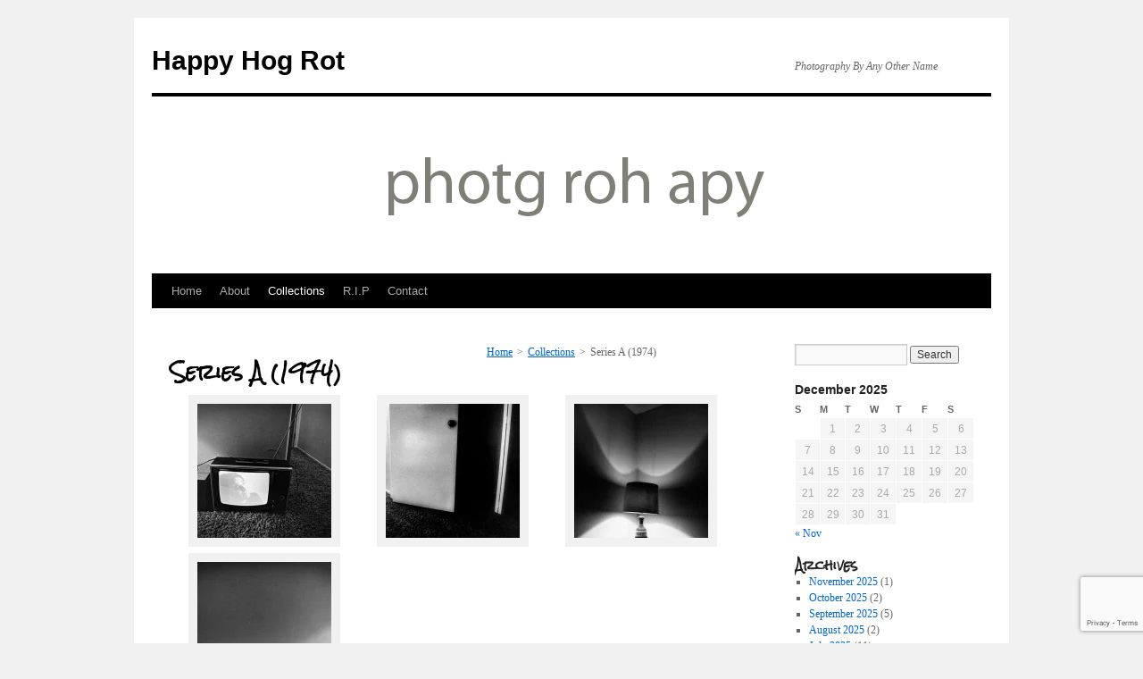

--- FILE ---
content_type: text/html; charset=UTF-8
request_url: https://happyhogrot.com/collections/series-a-1974/
body_size: 16079
content:
<!DOCTYPE html>
<html lang="en-US">
<head>
<meta charset="UTF-8" />
<title>
Series A (1974) | Happy Hog Rot	</title>
<link rel="profile" href="https://gmpg.org/xfn/11" />
<link rel="stylesheet" type="text/css" media="all" href="https://happyhogrot.com/wp-content/themes/twentyten-child/style.css?ver=20250415" />
<link rel="pingback" href="https://happyhogrot.com/xmlrpc.php">
<meta name='robots' content='max-image-preview:large' />
	<style>img:is([sizes="auto" i], [sizes^="auto," i]) { contain-intrinsic-size: 3000px 1500px }</style>
	<link rel='dns-prefetch' href='//widgetlogic.org' />
<link rel='dns-prefetch' href='//fonts.googleapis.com' />
<link rel="alternate" type="application/rss+xml" title="Happy Hog Rot &raquo; Feed" href="https://happyhogrot.com/feed/" />
<link rel="alternate" type="application/rss+xml" title="Happy Hog Rot &raquo; Comments Feed" href="https://happyhogrot.com/comments/feed/" />
<script type="text/javascript">
/* <![CDATA[ */
window._wpemojiSettings = {"baseUrl":"https:\/\/s.w.org\/images\/core\/emoji\/16.0.1\/72x72\/","ext":".png","svgUrl":"https:\/\/s.w.org\/images\/core\/emoji\/16.0.1\/svg\/","svgExt":".svg","source":{"concatemoji":"https:\/\/happyhogrot.com\/wp-includes\/js\/wp-emoji-release.min.js?ver=6.8.3"}};
/*! This file is auto-generated */
!function(s,n){var o,i,e;function c(e){try{var t={supportTests:e,timestamp:(new Date).valueOf()};sessionStorage.setItem(o,JSON.stringify(t))}catch(e){}}function p(e,t,n){e.clearRect(0,0,e.canvas.width,e.canvas.height),e.fillText(t,0,0);var t=new Uint32Array(e.getImageData(0,0,e.canvas.width,e.canvas.height).data),a=(e.clearRect(0,0,e.canvas.width,e.canvas.height),e.fillText(n,0,0),new Uint32Array(e.getImageData(0,0,e.canvas.width,e.canvas.height).data));return t.every(function(e,t){return e===a[t]})}function u(e,t){e.clearRect(0,0,e.canvas.width,e.canvas.height),e.fillText(t,0,0);for(var n=e.getImageData(16,16,1,1),a=0;a<n.data.length;a++)if(0!==n.data[a])return!1;return!0}function f(e,t,n,a){switch(t){case"flag":return n(e,"\ud83c\udff3\ufe0f\u200d\u26a7\ufe0f","\ud83c\udff3\ufe0f\u200b\u26a7\ufe0f")?!1:!n(e,"\ud83c\udde8\ud83c\uddf6","\ud83c\udde8\u200b\ud83c\uddf6")&&!n(e,"\ud83c\udff4\udb40\udc67\udb40\udc62\udb40\udc65\udb40\udc6e\udb40\udc67\udb40\udc7f","\ud83c\udff4\u200b\udb40\udc67\u200b\udb40\udc62\u200b\udb40\udc65\u200b\udb40\udc6e\u200b\udb40\udc67\u200b\udb40\udc7f");case"emoji":return!a(e,"\ud83e\udedf")}return!1}function g(e,t,n,a){var r="undefined"!=typeof WorkerGlobalScope&&self instanceof WorkerGlobalScope?new OffscreenCanvas(300,150):s.createElement("canvas"),o=r.getContext("2d",{willReadFrequently:!0}),i=(o.textBaseline="top",o.font="600 32px Arial",{});return e.forEach(function(e){i[e]=t(o,e,n,a)}),i}function t(e){var t=s.createElement("script");t.src=e,t.defer=!0,s.head.appendChild(t)}"undefined"!=typeof Promise&&(o="wpEmojiSettingsSupports",i=["flag","emoji"],n.supports={everything:!0,everythingExceptFlag:!0},e=new Promise(function(e){s.addEventListener("DOMContentLoaded",e,{once:!0})}),new Promise(function(t){var n=function(){try{var e=JSON.parse(sessionStorage.getItem(o));if("object"==typeof e&&"number"==typeof e.timestamp&&(new Date).valueOf()<e.timestamp+604800&&"object"==typeof e.supportTests)return e.supportTests}catch(e){}return null}();if(!n){if("undefined"!=typeof Worker&&"undefined"!=typeof OffscreenCanvas&&"undefined"!=typeof URL&&URL.createObjectURL&&"undefined"!=typeof Blob)try{var e="postMessage("+g.toString()+"("+[JSON.stringify(i),f.toString(),p.toString(),u.toString()].join(",")+"));",a=new Blob([e],{type:"text/javascript"}),r=new Worker(URL.createObjectURL(a),{name:"wpTestEmojiSupports"});return void(r.onmessage=function(e){c(n=e.data),r.terminate(),t(n)})}catch(e){}c(n=g(i,f,p,u))}t(n)}).then(function(e){for(var t in e)n.supports[t]=e[t],n.supports.everything=n.supports.everything&&n.supports[t],"flag"!==t&&(n.supports.everythingExceptFlag=n.supports.everythingExceptFlag&&n.supports[t]);n.supports.everythingExceptFlag=n.supports.everythingExceptFlag&&!n.supports.flag,n.DOMReady=!1,n.readyCallback=function(){n.DOMReady=!0}}).then(function(){return e}).then(function(){var e;n.supports.everything||(n.readyCallback(),(e=n.source||{}).concatemoji?t(e.concatemoji):e.wpemoji&&e.twemoji&&(t(e.twemoji),t(e.wpemoji)))}))}((window,document),window._wpemojiSettings);
/* ]]> */
</script>

<style id='wp-emoji-styles-inline-css' type='text/css'>

	img.wp-smiley, img.emoji {
		display: inline !important;
		border: none !important;
		box-shadow: none !important;
		height: 1em !important;
		width: 1em !important;
		margin: 0 0.07em !important;
		vertical-align: -0.1em !important;
		background: none !important;
		padding: 0 !important;
	}
</style>
<link rel='stylesheet' id='wp-block-library-css' href='https://happyhogrot.com/wp-includes/css/dist/block-library/style.min.css?ver=6.8.3' type='text/css' media='all' />
<style id='wp-block-library-theme-inline-css' type='text/css'>
.wp-block-audio :where(figcaption){color:#555;font-size:13px;text-align:center}.is-dark-theme .wp-block-audio :where(figcaption){color:#ffffffa6}.wp-block-audio{margin:0 0 1em}.wp-block-code{border:1px solid #ccc;border-radius:4px;font-family:Menlo,Consolas,monaco,monospace;padding:.8em 1em}.wp-block-embed :where(figcaption){color:#555;font-size:13px;text-align:center}.is-dark-theme .wp-block-embed :where(figcaption){color:#ffffffa6}.wp-block-embed{margin:0 0 1em}.blocks-gallery-caption{color:#555;font-size:13px;text-align:center}.is-dark-theme .blocks-gallery-caption{color:#ffffffa6}:root :where(.wp-block-image figcaption){color:#555;font-size:13px;text-align:center}.is-dark-theme :root :where(.wp-block-image figcaption){color:#ffffffa6}.wp-block-image{margin:0 0 1em}.wp-block-pullquote{border-bottom:4px solid;border-top:4px solid;color:currentColor;margin-bottom:1.75em}.wp-block-pullquote cite,.wp-block-pullquote footer,.wp-block-pullquote__citation{color:currentColor;font-size:.8125em;font-style:normal;text-transform:uppercase}.wp-block-quote{border-left:.25em solid;margin:0 0 1.75em;padding-left:1em}.wp-block-quote cite,.wp-block-quote footer{color:currentColor;font-size:.8125em;font-style:normal;position:relative}.wp-block-quote:where(.has-text-align-right){border-left:none;border-right:.25em solid;padding-left:0;padding-right:1em}.wp-block-quote:where(.has-text-align-center){border:none;padding-left:0}.wp-block-quote.is-large,.wp-block-quote.is-style-large,.wp-block-quote:where(.is-style-plain){border:none}.wp-block-search .wp-block-search__label{font-weight:700}.wp-block-search__button{border:1px solid #ccc;padding:.375em .625em}:where(.wp-block-group.has-background){padding:1.25em 2.375em}.wp-block-separator.has-css-opacity{opacity:.4}.wp-block-separator{border:none;border-bottom:2px solid;margin-left:auto;margin-right:auto}.wp-block-separator.has-alpha-channel-opacity{opacity:1}.wp-block-separator:not(.is-style-wide):not(.is-style-dots){width:100px}.wp-block-separator.has-background:not(.is-style-dots){border-bottom:none;height:1px}.wp-block-separator.has-background:not(.is-style-wide):not(.is-style-dots){height:2px}.wp-block-table{margin:0 0 1em}.wp-block-table td,.wp-block-table th{word-break:normal}.wp-block-table :where(figcaption){color:#555;font-size:13px;text-align:center}.is-dark-theme .wp-block-table :where(figcaption){color:#ffffffa6}.wp-block-video :where(figcaption){color:#555;font-size:13px;text-align:center}.is-dark-theme .wp-block-video :where(figcaption){color:#ffffffa6}.wp-block-video{margin:0 0 1em}:root :where(.wp-block-template-part.has-background){margin-bottom:0;margin-top:0;padding:1.25em 2.375em}
</style>
<style id='classic-theme-styles-inline-css' type='text/css'>
/*! This file is auto-generated */
.wp-block-button__link{color:#fff;background-color:#32373c;border-radius:9999px;box-shadow:none;text-decoration:none;padding:calc(.667em + 2px) calc(1.333em + 2px);font-size:1.125em}.wp-block-file__button{background:#32373c;color:#fff;text-decoration:none}
</style>
<link rel='stylesheet' id='block-widget-css' href='https://happyhogrot.com/wp-content/plugins/widget-logic/block_widget/css/widget.css?ver=1724880918' type='text/css' media='all' />
<style id='global-styles-inline-css' type='text/css'>
:root{--wp--preset--aspect-ratio--square: 1;--wp--preset--aspect-ratio--4-3: 4/3;--wp--preset--aspect-ratio--3-4: 3/4;--wp--preset--aspect-ratio--3-2: 3/2;--wp--preset--aspect-ratio--2-3: 2/3;--wp--preset--aspect-ratio--16-9: 16/9;--wp--preset--aspect-ratio--9-16: 9/16;--wp--preset--color--black: #000;--wp--preset--color--cyan-bluish-gray: #abb8c3;--wp--preset--color--white: #fff;--wp--preset--color--pale-pink: #f78da7;--wp--preset--color--vivid-red: #cf2e2e;--wp--preset--color--luminous-vivid-orange: #ff6900;--wp--preset--color--luminous-vivid-amber: #fcb900;--wp--preset--color--light-green-cyan: #7bdcb5;--wp--preset--color--vivid-green-cyan: #00d084;--wp--preset--color--pale-cyan-blue: #8ed1fc;--wp--preset--color--vivid-cyan-blue: #0693e3;--wp--preset--color--vivid-purple: #9b51e0;--wp--preset--color--blue: #0066cc;--wp--preset--color--medium-gray: #666;--wp--preset--color--light-gray: #f1f1f1;--wp--preset--gradient--vivid-cyan-blue-to-vivid-purple: linear-gradient(135deg,rgba(6,147,227,1) 0%,rgb(155,81,224) 100%);--wp--preset--gradient--light-green-cyan-to-vivid-green-cyan: linear-gradient(135deg,rgb(122,220,180) 0%,rgb(0,208,130) 100%);--wp--preset--gradient--luminous-vivid-amber-to-luminous-vivid-orange: linear-gradient(135deg,rgba(252,185,0,1) 0%,rgba(255,105,0,1) 100%);--wp--preset--gradient--luminous-vivid-orange-to-vivid-red: linear-gradient(135deg,rgba(255,105,0,1) 0%,rgb(207,46,46) 100%);--wp--preset--gradient--very-light-gray-to-cyan-bluish-gray: linear-gradient(135deg,rgb(238,238,238) 0%,rgb(169,184,195) 100%);--wp--preset--gradient--cool-to-warm-spectrum: linear-gradient(135deg,rgb(74,234,220) 0%,rgb(151,120,209) 20%,rgb(207,42,186) 40%,rgb(238,44,130) 60%,rgb(251,105,98) 80%,rgb(254,248,76) 100%);--wp--preset--gradient--blush-light-purple: linear-gradient(135deg,rgb(255,206,236) 0%,rgb(152,150,240) 100%);--wp--preset--gradient--blush-bordeaux: linear-gradient(135deg,rgb(254,205,165) 0%,rgb(254,45,45) 50%,rgb(107,0,62) 100%);--wp--preset--gradient--luminous-dusk: linear-gradient(135deg,rgb(255,203,112) 0%,rgb(199,81,192) 50%,rgb(65,88,208) 100%);--wp--preset--gradient--pale-ocean: linear-gradient(135deg,rgb(255,245,203) 0%,rgb(182,227,212) 50%,rgb(51,167,181) 100%);--wp--preset--gradient--electric-grass: linear-gradient(135deg,rgb(202,248,128) 0%,rgb(113,206,126) 100%);--wp--preset--gradient--midnight: linear-gradient(135deg,rgb(2,3,129) 0%,rgb(40,116,252) 100%);--wp--preset--font-size--small: 13px;--wp--preset--font-size--medium: 20px;--wp--preset--font-size--large: 36px;--wp--preset--font-size--x-large: 42px;--wp--preset--spacing--20: 0.44rem;--wp--preset--spacing--30: 0.67rem;--wp--preset--spacing--40: 1rem;--wp--preset--spacing--50: 1.5rem;--wp--preset--spacing--60: 2.25rem;--wp--preset--spacing--70: 3.38rem;--wp--preset--spacing--80: 5.06rem;--wp--preset--shadow--natural: 6px 6px 9px rgba(0, 0, 0, 0.2);--wp--preset--shadow--deep: 12px 12px 50px rgba(0, 0, 0, 0.4);--wp--preset--shadow--sharp: 6px 6px 0px rgba(0, 0, 0, 0.2);--wp--preset--shadow--outlined: 6px 6px 0px -3px rgba(255, 255, 255, 1), 6px 6px rgba(0, 0, 0, 1);--wp--preset--shadow--crisp: 6px 6px 0px rgba(0, 0, 0, 1);}:where(.is-layout-flex){gap: 0.5em;}:where(.is-layout-grid){gap: 0.5em;}body .is-layout-flex{display: flex;}.is-layout-flex{flex-wrap: wrap;align-items: center;}.is-layout-flex > :is(*, div){margin: 0;}body .is-layout-grid{display: grid;}.is-layout-grid > :is(*, div){margin: 0;}:where(.wp-block-columns.is-layout-flex){gap: 2em;}:where(.wp-block-columns.is-layout-grid){gap: 2em;}:where(.wp-block-post-template.is-layout-flex){gap: 1.25em;}:where(.wp-block-post-template.is-layout-grid){gap: 1.25em;}.has-black-color{color: var(--wp--preset--color--black) !important;}.has-cyan-bluish-gray-color{color: var(--wp--preset--color--cyan-bluish-gray) !important;}.has-white-color{color: var(--wp--preset--color--white) !important;}.has-pale-pink-color{color: var(--wp--preset--color--pale-pink) !important;}.has-vivid-red-color{color: var(--wp--preset--color--vivid-red) !important;}.has-luminous-vivid-orange-color{color: var(--wp--preset--color--luminous-vivid-orange) !important;}.has-luminous-vivid-amber-color{color: var(--wp--preset--color--luminous-vivid-amber) !important;}.has-light-green-cyan-color{color: var(--wp--preset--color--light-green-cyan) !important;}.has-vivid-green-cyan-color{color: var(--wp--preset--color--vivid-green-cyan) !important;}.has-pale-cyan-blue-color{color: var(--wp--preset--color--pale-cyan-blue) !important;}.has-vivid-cyan-blue-color{color: var(--wp--preset--color--vivid-cyan-blue) !important;}.has-vivid-purple-color{color: var(--wp--preset--color--vivid-purple) !important;}.has-black-background-color{background-color: var(--wp--preset--color--black) !important;}.has-cyan-bluish-gray-background-color{background-color: var(--wp--preset--color--cyan-bluish-gray) !important;}.has-white-background-color{background-color: var(--wp--preset--color--white) !important;}.has-pale-pink-background-color{background-color: var(--wp--preset--color--pale-pink) !important;}.has-vivid-red-background-color{background-color: var(--wp--preset--color--vivid-red) !important;}.has-luminous-vivid-orange-background-color{background-color: var(--wp--preset--color--luminous-vivid-orange) !important;}.has-luminous-vivid-amber-background-color{background-color: var(--wp--preset--color--luminous-vivid-amber) !important;}.has-light-green-cyan-background-color{background-color: var(--wp--preset--color--light-green-cyan) !important;}.has-vivid-green-cyan-background-color{background-color: var(--wp--preset--color--vivid-green-cyan) !important;}.has-pale-cyan-blue-background-color{background-color: var(--wp--preset--color--pale-cyan-blue) !important;}.has-vivid-cyan-blue-background-color{background-color: var(--wp--preset--color--vivid-cyan-blue) !important;}.has-vivid-purple-background-color{background-color: var(--wp--preset--color--vivid-purple) !important;}.has-black-border-color{border-color: var(--wp--preset--color--black) !important;}.has-cyan-bluish-gray-border-color{border-color: var(--wp--preset--color--cyan-bluish-gray) !important;}.has-white-border-color{border-color: var(--wp--preset--color--white) !important;}.has-pale-pink-border-color{border-color: var(--wp--preset--color--pale-pink) !important;}.has-vivid-red-border-color{border-color: var(--wp--preset--color--vivid-red) !important;}.has-luminous-vivid-orange-border-color{border-color: var(--wp--preset--color--luminous-vivid-orange) !important;}.has-luminous-vivid-amber-border-color{border-color: var(--wp--preset--color--luminous-vivid-amber) !important;}.has-light-green-cyan-border-color{border-color: var(--wp--preset--color--light-green-cyan) !important;}.has-vivid-green-cyan-border-color{border-color: var(--wp--preset--color--vivid-green-cyan) !important;}.has-pale-cyan-blue-border-color{border-color: var(--wp--preset--color--pale-cyan-blue) !important;}.has-vivid-cyan-blue-border-color{border-color: var(--wp--preset--color--vivid-cyan-blue) !important;}.has-vivid-purple-border-color{border-color: var(--wp--preset--color--vivid-purple) !important;}.has-vivid-cyan-blue-to-vivid-purple-gradient-background{background: var(--wp--preset--gradient--vivid-cyan-blue-to-vivid-purple) !important;}.has-light-green-cyan-to-vivid-green-cyan-gradient-background{background: var(--wp--preset--gradient--light-green-cyan-to-vivid-green-cyan) !important;}.has-luminous-vivid-amber-to-luminous-vivid-orange-gradient-background{background: var(--wp--preset--gradient--luminous-vivid-amber-to-luminous-vivid-orange) !important;}.has-luminous-vivid-orange-to-vivid-red-gradient-background{background: var(--wp--preset--gradient--luminous-vivid-orange-to-vivid-red) !important;}.has-very-light-gray-to-cyan-bluish-gray-gradient-background{background: var(--wp--preset--gradient--very-light-gray-to-cyan-bluish-gray) !important;}.has-cool-to-warm-spectrum-gradient-background{background: var(--wp--preset--gradient--cool-to-warm-spectrum) !important;}.has-blush-light-purple-gradient-background{background: var(--wp--preset--gradient--blush-light-purple) !important;}.has-blush-bordeaux-gradient-background{background: var(--wp--preset--gradient--blush-bordeaux) !important;}.has-luminous-dusk-gradient-background{background: var(--wp--preset--gradient--luminous-dusk) !important;}.has-pale-ocean-gradient-background{background: var(--wp--preset--gradient--pale-ocean) !important;}.has-electric-grass-gradient-background{background: var(--wp--preset--gradient--electric-grass) !important;}.has-midnight-gradient-background{background: var(--wp--preset--gradient--midnight) !important;}.has-small-font-size{font-size: var(--wp--preset--font-size--small) !important;}.has-medium-font-size{font-size: var(--wp--preset--font-size--medium) !important;}.has-large-font-size{font-size: var(--wp--preset--font-size--large) !important;}.has-x-large-font-size{font-size: var(--wp--preset--font-size--x-large) !important;}
:where(.wp-block-post-template.is-layout-flex){gap: 1.25em;}:where(.wp-block-post-template.is-layout-grid){gap: 1.25em;}
:where(.wp-block-columns.is-layout-flex){gap: 2em;}:where(.wp-block-columns.is-layout-grid){gap: 2em;}
:root :where(.wp-block-pullquote){font-size: 1.5em;line-height: 1.6;}
</style>
<link rel='stylesheet' id='catch-breadcrumb-css' href='https://happyhogrot.com/wp-content/plugins/catch-breadcrumb/public/css/catch-breadcrumb-public.css?ver=2.2' type='text/css' media='all' />
<link rel='stylesheet' id='contact-form-7-css' href='https://happyhogrot.com/wp-content/plugins/contact-form-7/includes/css/styles.css?ver=6.1.4' type='text/css' media='all' />
<link rel='stylesheet' id='responsive-lightbox-swipebox-css' href='https://happyhogrot.com/wp-content/plugins/responsive-lightbox/assets/swipebox/swipebox.min.css?ver=1.5.2' type='text/css' media='all' />
<link rel='stylesheet' id='googlefonts-css' href='https://fonts.googleapis.com/css?family=Rock+Salt:400&subset=latin' type='text/css' media='all' />
<link rel='stylesheet' id='twentyten-block-style-css' href='https://happyhogrot.com/wp-content/themes/twentyten/blocks.css?ver=20250220' type='text/css' media='all' />
<script type="text/javascript" src="https://happyhogrot.com/wp-includes/js/jquery/jquery.min.js?ver=3.7.1" id="jquery-core-js"></script>
<script type="text/javascript" src="https://happyhogrot.com/wp-includes/js/jquery/jquery-migrate.min.js?ver=3.4.1" id="jquery-migrate-js"></script>
<script type="text/javascript" id="catch-breadcrumb-js-extra">
/* <![CDATA[ */
var catch_breadcrumb_object = {"breadcrumb_separator":">","breadcrumb_home_icon":"0","breadcrumb_display_home":"0","content_selector":"#content","status":"1","breadcrumb_dynamic":"before"};
/* ]]> */
</script>
<script type="text/javascript" src="https://happyhogrot.com/wp-content/plugins/catch-breadcrumb/public/js/catch-breadcrumb-public.js?ver=2.2" id="catch-breadcrumb-js"></script>
<script type="text/javascript" src="https://happyhogrot.com/wp-content/plugins/responsive-lightbox/assets/swipebox/jquery.swipebox.min.js?ver=1.5.2" id="responsive-lightbox-swipebox-js"></script>
<script type="text/javascript" src="https://happyhogrot.com/wp-includes/js/underscore.min.js?ver=1.13.7" id="underscore-js"></script>
<script type="text/javascript" src="https://happyhogrot.com/wp-content/plugins/responsive-lightbox/assets/infinitescroll/infinite-scroll.pkgd.min.js?ver=4.0.1" id="responsive-lightbox-infinite-scroll-js"></script>
<script type="text/javascript" id="responsive-lightbox-js-before">
/* <![CDATA[ */
var rlArgs = {"script":"swipebox","selector":"lightbox","customEvents":"","activeGalleries":true,"animation":true,"hideCloseButtonOnMobile":false,"removeBarsOnMobile":false,"hideBars":true,"hideBarsDelay":5000,"videoMaxWidth":1080,"useSVG":true,"loopAtEnd":false,"woocommerce_gallery":false,"ajaxurl":"https:\/\/happyhogrot.com\/wp-admin\/admin-ajax.php","nonce":"4e23ed4408","preview":false,"postId":2122,"scriptExtension":false};
/* ]]> */
</script>
<script type="text/javascript" src="https://happyhogrot.com/wp-content/plugins/responsive-lightbox/js/front.js?ver=2.5.4" id="responsive-lightbox-js"></script>
<link rel="https://api.w.org/" href="https://happyhogrot.com/wp-json/" /><link rel="alternate" title="JSON" type="application/json" href="https://happyhogrot.com/wp-json/wp/v2/pages/2122" /><link rel="EditURI" type="application/rsd+xml" title="RSD" href="https://happyhogrot.com/xmlrpc.php?rsd" />
<meta name="generator" content="WordPress 6.8.3" />
<link rel="canonical" href="https://happyhogrot.com/collections/series-a-1974/" />
<link rel='shortlink' href='https://happyhogrot.com/?p=2122' />
<link rel="alternate" title="oEmbed (JSON)" type="application/json+oembed" href="https://happyhogrot.com/wp-json/oembed/1.0/embed?url=https%3A%2F%2Fhappyhogrot.com%2Fcollections%2Fseries-a-1974%2F" />
<link rel="alternate" title="oEmbed (XML)" type="text/xml+oembed" href="https://happyhogrot.com/wp-json/oembed/1.0/embed?url=https%3A%2F%2Fhappyhogrot.com%2Fcollections%2Fseries-a-1974%2F&#038;format=xml" />
<script type="application/ld+json">{"@context":"http:\/\/schema.org","@type":"BreadcrumbList","itemListElement":[{"@type":"ListItem","position":1,"item":{"@id":"https:\/\/happyhogrot.com\/","name":"Home"}},{"@type":"ListItem","position":2,"item":{"name":"Series A (1974)"}}]}</script><!-- Favicon Rotator -->
<link rel="shortcut icon" href="https://happyhogrot.com/wp-content/uploads/2013/05/favicon.ico" />
<!-- End Favicon Rotator -->
<style type='text/css' media='screen'>
	h1{ font-family:"Rock Salt", arial, sans-serif;}
	h2{ font-family:"Rock Salt", arial, sans-serif;}
	h3{ font-family:"Rock Salt", arial, sans-serif;}
	.site-title { font-family: 'Rock Salt', arial, serif; }  
.entry-title { font-family: 'Rock Salt', arial, serif; } 
.widget-title { font-family: 'Rock Salt', arial, serif; }
</style>
<!-- fonts delivered by Wordpress Google Fonts, a plugin by Adrian3.com --></head>

<body class="wp-singular page-template-default page page-id-2122 page-child parent-pageid-5 wp-theme-twentyten wp-child-theme-twentyten-child">
<div id="wrapper" class="hfeed">
		<a href="#content" class="screen-reader-text skip-link">Skip to content</a>
	<div id="header">
		<div id="masthead">
			<div id="branding" role="banner">
								<div id="site-title">
					<span>
											<a href="https://happyhogrot.com/" rel="home" >Happy Hog Rot</a>
					</span>
				</div>
				<div id="site-description">Photography By Any Other Name</div>

				<img src="https://happyhogrot.com/wp-content/uploads/2014/02/copy-happy-hog-rot621.gif" width="940" height="198" alt="Happy Hog Rot" decoding="async" fetchpriority="high" />			</div><!-- #branding -->

			<div id="access" role="navigation">
				<div class="menu"><ul>
<li ><a href="https://happyhogrot.com/">Home</a></li><li class="page_item page-item-2"><a href="https://happyhogrot.com/about/">About</a></li>
<li class="page_item page-item-5 page_item_has_children current_page_ancestor current_page_parent"><a href="https://happyhogrot.com/collections/">Collections</a>
<ul class='children'>
	<li class="page_item page-item-7778"><a href="https://happyhogrot.com/collections/1964-1995-the-l-a-years/">1964-1995 The L.A. Years</a></li>
	<li class="page_item page-item-6679 page_item_has_children"><a href="https://happyhogrot.com/collections/1972-boston-collection/">1972 &#8211; Boston Collection</a>
	<ul class='children'>
		<li class="page_item page-item-6681"><a href="https://happyhogrot.com/collections/1972-boston-collection/boston-1972/">Boston, 1972</a></li>
		<li class="page_item page-item-17001"><a href="https://happyhogrot.com/collections/1972-boston-collection/boston-1972-part-five/">Boston, 1972: Part Five</a></li>
		<li class="page_item page-item-6716"><a href="https://happyhogrot.com/collections/1972-boston-collection/boston-1972-part-two/">Boston, 1972: Part Two</a></li>
		<li class="page_item page-item-6763"><a href="https://happyhogrot.com/collections/1972-boston-collection/boston-1972-part-three/">Boston, 1972: Part Three</a></li>
		<li class="page_item page-item-6812"><a href="https://happyhogrot.com/collections/1972-boston-collection/boston-1972-part-four/">Boston, 1972: Part Four</a></li>
	</ul>
</li>
	<li class="page_item page-item-2718 page_item_has_children"><a href="https://happyhogrot.com/collections/1972-1974-in-the-white-mountains-of-arizona/">1972-1974: In The White Mountains of Arizona</a>
	<ul class='children'>
		<li class="page_item page-item-2721"><a href="https://happyhogrot.com/collections/1972-1974-in-the-white-mountains-of-arizona/introduction/">Introduction</a></li>
		<li class="page_item page-item-2727"><a href="https://happyhogrot.com/collections/1972-1974-in-the-white-mountains-of-arizona/part-one/">Part One</a></li>
		<li class="page_item page-item-2746"><a href="https://happyhogrot.com/collections/1972-1974-in-the-white-mountains-of-arizona/in-the-white-mountains-of-arizona-1972-74-part-two/">Part Two</a></li>
		<li class="page_item page-item-2767"><a href="https://happyhogrot.com/collections/1972-1974-in-the-white-mountains-of-arizona/part-three/">Part Three</a></li>
		<li class="page_item page-item-2787"><a href="https://happyhogrot.com/collections/1972-1974-in-the-white-mountains-of-arizona/part-four/">Part Four</a></li>
		<li class="page_item page-item-2790"><a href="https://happyhogrot.com/collections/1972-1974-in-the-white-mountains-of-arizona/chris/">Chris</a></li>
		<li class="page_item page-item-2804"><a href="https://happyhogrot.com/collections/1972-1974-in-the-white-mountains-of-arizona/pinetop-living/">Pinetop Living</a></li>
		<li class="page_item page-item-2805"><a href="https://happyhogrot.com/collections/1972-1974-in-the-white-mountains-of-arizona/at-work-in-whiteriver/">At Work In Whiteriver</a></li>
		<li class="page_item page-item-2814"><a href="https://happyhogrot.com/collections/1972-1974-in-the-white-mountains-of-arizona/winter-snow/">Winter Snow</a></li>
		<li class="page_item page-item-2822"><a href="https://happyhogrot.com/collections/1972-1974-in-the-white-mountains-of-arizona/from-phoenix-to-pinetop/">From Phoenix to Pinetop</a></li>
		<li class="page_item page-item-2853"><a href="https://happyhogrot.com/collections/1972-1974-in-the-white-mountains-of-arizona/side-trip-to-albuquerque/">Side Trip to Albuquerque</a></li>
		<li class="page_item page-item-2862"><a href="https://happyhogrot.com/collections/1972-1974-in-the-white-mountains-of-arizona/the-house-guest/">The House Guest</a></li>
		<li class="page_item page-item-2865"><a href="https://happyhogrot.com/collections/1972-1974-in-the-white-mountains-of-arizona/rivers-and-other-reservation-scenes/">Rivers and Other Reservation Scenes</a></li>
		<li class="page_item page-item-2899"><a href="https://happyhogrot.com/collections/1972-1974-in-the-white-mountains-of-arizona/human-resources-department/">Human Resources Department</a></li>
		<li class="page_item page-item-2905"><a href="https://happyhogrot.com/collections/1972-1974-in-the-white-mountains-of-arizona/salt-river/">Salt River</a></li>
		<li class="page_item page-item-2931"><a href="https://happyhogrot.com/collections/1972-1974-in-the-white-mountains-of-arizona/a-visit-from-bill/">A Visit From Bill</a></li>
		<li class="page_item page-item-2970"><a href="https://happyhogrot.com/collections/1972-1974-in-the-white-mountains-of-arizona/catt-black/">Catt Black</a></li>
		<li class="page_item page-item-2975"><a href="https://happyhogrot.com/collections/1972-1974-in-the-white-mountains-of-arizona/santa-fe/">Santa Fe</a></li>
		<li class="page_item page-item-2989"><a href="https://happyhogrot.com/collections/1972-1974-in-the-white-mountains-of-arizona/more-santa-fe/">More Santa Fe</a></li>
		<li class="page_item page-item-2998"><a href="https://happyhogrot.com/collections/1972-1974-in-the-white-mountains-of-arizona/the-dew-drop-inn/">The Dew Drop Inn</a></li>
		<li class="page_item page-item-3022"><a href="https://happyhogrot.com/collections/1972-1974-in-the-white-mountains-of-arizona/dew-drop-inn-again/">Dew Drop Inn, Again</a></li>
		<li class="page_item page-item-3081"><a href="https://happyhogrot.com/collections/1972-1974-in-the-white-mountains-of-arizona/working-with-tribal-people/">Working With Tribal People</a></li>
		<li class="page_item page-item-3094"><a href="https://happyhogrot.com/collections/1972-1974-in-the-white-mountains-of-arizona/human-evidences/">Human Evidences</a></li>
		<li class="page_item page-item-3134"><a href="https://happyhogrot.com/collections/1972-1974-in-the-white-mountains-of-arizona/a-calf-is-born/">A Calf Is Born</a></li>
		<li class="page_item page-item-3142"><a href="https://happyhogrot.com/collections/1972-1974-in-the-white-mountains-of-arizona/more-after-hours-music/">More After Hours Music</a></li>
	</ul>
</li>
	<li class="page_item page-item-7798"><a href="https://happyhogrot.com/collections/1973-the-gingles-farm/">1973 &#8211; The Gingles Farm</a></li>
	<li class="page_item page-item-7051"><a href="https://happyhogrot.com/collections/1974-mexico/">1974 &#8211; Mexico</a></li>
	<li class="page_item page-item-9113"><a href="https://happyhogrot.com/collections/1974-the-gingles-farm-revisited/">1974 &#8211; The Gingles Farm Revisited</a></li>
	<li class="page_item page-item-6471 page_item_has_children"><a href="https://happyhogrot.com/collections/1974-new-york-collection/">1974: New York Collection</a>
	<ul class='children'>
		<li class="page_item page-item-6475"><a href="https://happyhogrot.com/collections/1974-new-york-collection/new-york-visiting-gabrielle-and-self-portraits/">New York: Visiting Gabrielle and Self-Portraits</a></li>
		<li class="page_item page-item-6482"><a href="https://happyhogrot.com/collections/1974-new-york-collection/new-york-november-1974/">New York – November 1974</a></li>
		<li class="page_item page-item-6501"><a href="https://happyhogrot.com/collections/1974-new-york-collection/new-york-november-1974-continued/">New York &#8211; November 1974, Continued</a></li>
		<li class="page_item page-item-6543"><a href="https://happyhogrot.com/collections/1974-new-york-collection/new-york-november-1974-moma-and-more/">New York – November 1974: MOMA and More</a></li>
		<li class="page_item page-item-6561"><a href="https://happyhogrot.com/collections/1974-new-york-collection/new-york-november-1974-and-some-more/">New York – November 1974: And Some More</a></li>
		<li class="page_item page-item-6584"><a href="https://happyhogrot.com/collections/1974-new-york-collection/new-york-november-1974-yet-even-more/">New York – November 1974: Yet Even More</a></li>
	</ul>
</li>
	<li class="page_item page-item-857"><a href="https://happyhogrot.com/collections/1977-bisbee-naco/">1977 &#8211; Bisbee &#038; Naco</a></li>
	<li class="page_item page-item-12"><a href="http://dadadata.com">Dada Data</a></li>
	<li class="page_item page-item-3552"><a href="https://happyhogrot.com/collections/dogs-and-their-people/">Dogs and Their People</a></li>
	<li class="page_item page-item-3657"><a href="https://happyhogrot.com/collections/early-work-2/">Early Work</a></li>
	<li class="page_item page-item-3861"><a href="https://happyhogrot.com/collections/flags-and-9-11/">Flags and 9/11</a></li>
	<li class="page_item page-item-4308"><a href="https://happyhogrot.com/collections/gabrielle-circa-1970-1975/">Gabrielle, Circa 1970-1975</a></li>
	<li class="page_item page-item-2144 page_item_has_children"><a href="https://happyhogrot.com/collections/image-makers/">Image Makers</a>
	<ul class='children'>
		<li class="page_item page-item-4649"><a href="https://happyhogrot.com/collections/image-makers/ansel/">Ansel</a></li>
		<li class="page_item page-item-4500"><a href="https://happyhogrot.com/collections/image-makers/bill/">Bill</a></li>
		<li class="page_item page-item-4752"><a href="https://happyhogrot.com/collections/image-makers/edmund/">Edmund</a></li>
		<li class="page_item page-item-4823"><a href="https://happyhogrot.com/collections/image-makers/jerry/">Jerry</a></li>
		<li class="page_item page-item-4635"><a href="https://happyhogrot.com/collections/image-makers/jim/">Jim</a></li>
		<li class="page_item page-item-4621"><a href="https://happyhogrot.com/collections/image-makers/lee/">Lee</a></li>
		<li class="page_item page-item-4706"><a href="https://happyhogrot.com/collections/image-makers/lee-librado/">Lee (Librado)</a></li>
		<li class="page_item page-item-4656"><a href="https://happyhogrot.com/collections/image-makers/lynne/">Lynne</a></li>
		<li class="page_item page-item-4840"><a href="https://happyhogrot.com/collections/image-makers/ralph/">Ralph</a></li>
		<li class="page_item page-item-4727"><a href="https://happyhogrot.com/collections/image-makers/sandra/">Sandra</a></li>
		<li class="page_item page-item-6953"><a href="https://happyhogrot.com/collections/image-makers/wynn/">Wynn</a></li>
	</ul>
</li>
	<li class="page_item page-item-7782"><a href="https://happyhogrot.com/collections/in-a-kansas-cemetery-1974/">In A Kansas Cemetery, 1974</a></li>
	<li class="page_item page-item-18"><a href="https://happyhogrot.com/collections/ivi-and-happy-camp/">Ivi and Happy Camp</a></li>
	<li class="page_item page-item-1921"><a href="https://happyhogrot.com/collections/kae/">KAE</a></li>
	<li class="page_item page-item-15432"><a href="https://happyhogrot.com/collections/ken-and-elaine-in-hell/">Ken and Elaine in Hell</a></li>
	<li class="page_item page-item-15391"><a href="https://happyhogrot.com/collections/lessons-in-art-history/">Lessons in Art History</a></li>
	<li class="page_item page-item-1932"><a href="https://happyhogrot.com/collections/moments/">Moments</a></li>
	<li class="page_item page-item-12477"><a href="https://happyhogrot.com/collections/r-i-p-rojo/">R.I.P., Rojo</a></li>
	<li class="page_item page-item-5242"><a href="https://happyhogrot.com/collections/self-abuse/">Self Abuse</a></li>
	<li class="page_item page-item-2122 current_page_item"><a href="https://happyhogrot.com/collections/series-a-1974/" aria-current="page">Series A (1974)</a></li>
	<li class="page_item page-item-7803"><a href="https://happyhogrot.com/collections/some-portraits-from-iowa-2010/">Some Portraits From Iowa (2010)</a></li>
	<li class="page_item page-item-7795"><a href="https://happyhogrot.com/collections/the-great-tunafish-expedition-probably-1973/">The Great Tunafish Expedition, Probably 1973</a></li>
	<li class="page_item page-item-7001"><a href="https://happyhogrot.com/collections/variations-embodied/">Variations Embodied</a></li>
	<li class="page_item page-item-16437"><a href="https://happyhogrot.com/collections/video/">Video</a></li>
	<li class="page_item page-item-1212"><a href="https://happyhogrot.com/collections/walking/">Walking</a></li>
	<li class="page_item page-item-1345"><a href="https://happyhogrot.com/collections/windshield-photography/">Windshield Photography</a></li>
	<li class="page_item page-item-3510"><a href="https://happyhogrot.com/collections/windshield-photography-ii/">Windshield Photography II</a></li>
	<li class="page_item page-item-6186"><a href="https://happyhogrot.com/collections/words-matter/">Words Matter</a></li>
</ul>
</li>
<li class="page_item page-item-10603"><a href="https://happyhogrot.com/r-i-p/">R.I.P</a></li>
<li class="page_item page-item-7333"><a href="https://happyhogrot.com/contact/">Contact</a></li>
</ul></div>
			</div><!-- #access -->
		</div><!-- #masthead -->
	</div><!-- #header -->

	<div id="main">

		<div id="container">
			<div id="content" role="main">

			

				<div id="post-2122" class="post-2122 page type-page status-publish hentry">
											<h1 class="entry-title">Series A (1974)</h1>
					
					<div class="entry-content">
						<div id='gallery-1' class='gallery galleryid-2122 gallery-columns-3 gallery-size-thumbnail'><dl class='gallery-item'>
			<dt class='gallery-icon landscape'>
				<a href='https://happyhogrot.com/wp-content/uploads/2016/09/1974-09-04-15-Edit.jpg' title="" data-rl_title="" class="rl-gallery-link" data-rl_caption="" data-rel="lightbox-gallery-1"><img decoding="async" width="150" height="150" src="https://happyhogrot.com/wp-content/uploads/2016/09/1974-09-04-15-Edit-150x150.jpg" class="attachment-thumbnail size-thumbnail" alt="" /></a>
			</dt></dl><dl class='gallery-item'>
			<dt class='gallery-icon landscape'>
				<a href='https://happyhogrot.com/wp-content/uploads/2016/09/1974-09-04-23-Edit.jpg' title="" data-rl_title="" class="rl-gallery-link" data-rl_caption="" data-rel="lightbox-gallery-1"><img decoding="async" width="150" height="150" src="https://happyhogrot.com/wp-content/uploads/2016/09/1974-09-04-23-Edit-150x150.jpg" class="attachment-thumbnail size-thumbnail" alt="" /></a>
			</dt></dl><dl class='gallery-item'>
			<dt class='gallery-icon landscape'>
				<a href='https://happyhogrot.com/wp-content/uploads/2016/09/1974-09-04-27-Edit.jpg' title="" data-rl_title="" class="rl-gallery-link" data-rl_caption="" data-rel="lightbox-gallery-1"><img loading="lazy" decoding="async" width="150" height="150" src="https://happyhogrot.com/wp-content/uploads/2016/09/1974-09-04-27-Edit-150x150.jpg" class="attachment-thumbnail size-thumbnail" alt="" /></a>
			</dt></dl><br style="clear: both" /><dl class='gallery-item'>
			<dt class='gallery-icon landscape'>
				<a href='https://happyhogrot.com/wp-content/uploads/2016/09/1974-09-04-28-Edit.jpg' title="" data-rl_title="" class="rl-gallery-link" data-rl_caption="" data-rel="lightbox-gallery-1"><img loading="lazy" decoding="async" width="150" height="150" src="https://happyhogrot.com/wp-content/uploads/2016/09/1974-09-04-28-Edit-150x150.jpg" class="attachment-thumbnail size-thumbnail" alt="" /></a>
			</dt></dl>
			<br style='clear: both' />
		</div>

																	</div><!-- .entry-content -->
				</div><!-- #post-2122 -->

				
			<div id="comments">




</div><!-- #comments -->


			</div><!-- #content -->
		</div><!-- #container -->


		<div id="primary" class="widget-area" role="complementary">
			<ul class="xoxo">

<li id="search-3" class="widget-container widget_search"><form role="search" method="get" id="searchform" class="searchform" action="https://happyhogrot.com/">
				<div>
					<label class="screen-reader-text" for="s">Search for:</label>
					<input type="text" value="" name="s" id="s" />
					<input type="submit" id="searchsubmit" value="Search" />
				</div>
			</form></li><li id="calendar-2" class="widget-container widget_calendar"><div id="calendar_wrap" class="calendar_wrap"><table id="wp-calendar" class="wp-calendar-table">
	<caption>December 2025</caption>
	<thead>
	<tr>
		<th scope="col" aria-label="Sunday">S</th>
		<th scope="col" aria-label="Monday">M</th>
		<th scope="col" aria-label="Tuesday">T</th>
		<th scope="col" aria-label="Wednesday">W</th>
		<th scope="col" aria-label="Thursday">T</th>
		<th scope="col" aria-label="Friday">F</th>
		<th scope="col" aria-label="Saturday">S</th>
	</tr>
	</thead>
	<tbody>
	<tr>
		<td colspan="1" class="pad">&nbsp;</td><td>1</td><td id="today">2</td><td>3</td><td>4</td><td>5</td><td>6</td>
	</tr>
	<tr>
		<td>7</td><td>8</td><td>9</td><td>10</td><td>11</td><td>12</td><td>13</td>
	</tr>
	<tr>
		<td>14</td><td>15</td><td>16</td><td>17</td><td>18</td><td>19</td><td>20</td>
	</tr>
	<tr>
		<td>21</td><td>22</td><td>23</td><td>24</td><td>25</td><td>26</td><td>27</td>
	</tr>
	<tr>
		<td>28</td><td>29</td><td>30</td><td>31</td>
		<td class="pad" colspan="3">&nbsp;</td>
	</tr>
	</tbody>
	</table><nav aria-label="Previous and next months" class="wp-calendar-nav">
		<span class="wp-calendar-nav-prev"><a href="https://happyhogrot.com/2025/11/">&laquo; Nov</a></span>
		<span class="pad">&nbsp;</span>
		<span class="wp-calendar-nav-next">&nbsp;</span>
	</nav></div></li><li id="archives-3" class="widget-container widget_archive"><h3 class="widget-title">Archives</h3>
			<ul>
					<li><a href='https://happyhogrot.com/2025/11/'>November 2025</a>&nbsp;(1)</li>
	<li><a href='https://happyhogrot.com/2025/10/'>October 2025</a>&nbsp;(2)</li>
	<li><a href='https://happyhogrot.com/2025/09/'>September 2025</a>&nbsp;(5)</li>
	<li><a href='https://happyhogrot.com/2025/08/'>August 2025</a>&nbsp;(2)</li>
	<li><a href='https://happyhogrot.com/2025/07/'>July 2025</a>&nbsp;(11)</li>
	<li><a href='https://happyhogrot.com/2025/06/'>June 2025</a>&nbsp;(4)</li>
	<li><a href='https://happyhogrot.com/2025/05/'>May 2025</a>&nbsp;(10)</li>
	<li><a href='https://happyhogrot.com/2025/04/'>April 2025</a>&nbsp;(10)</li>
	<li><a href='https://happyhogrot.com/2025/03/'>March 2025</a>&nbsp;(11)</li>
	<li><a href='https://happyhogrot.com/2025/02/'>February 2025</a>&nbsp;(12)</li>
	<li><a href='https://happyhogrot.com/2025/01/'>January 2025</a>&nbsp;(18)</li>
	<li><a href='https://happyhogrot.com/2024/12/'>December 2024</a>&nbsp;(14)</li>
	<li><a href='https://happyhogrot.com/2024/11/'>November 2024</a>&nbsp;(15)</li>
	<li><a href='https://happyhogrot.com/2024/10/'>October 2024</a>&nbsp;(7)</li>
	<li><a href='https://happyhogrot.com/2024/09/'>September 2024</a>&nbsp;(18)</li>
	<li><a href='https://happyhogrot.com/2024/08/'>August 2024</a>&nbsp;(25)</li>
	<li><a href='https://happyhogrot.com/2024/07/'>July 2024</a>&nbsp;(28)</li>
	<li><a href='https://happyhogrot.com/2024/06/'>June 2024</a>&nbsp;(24)</li>
	<li><a href='https://happyhogrot.com/2024/05/'>May 2024</a>&nbsp;(18)</li>
	<li><a href='https://happyhogrot.com/2024/04/'>April 2024</a>&nbsp;(7)</li>
	<li><a href='https://happyhogrot.com/2024/03/'>March 2024</a>&nbsp;(25)</li>
	<li><a href='https://happyhogrot.com/2024/02/'>February 2024</a>&nbsp;(27)</li>
	<li><a href='https://happyhogrot.com/2024/01/'>January 2024</a>&nbsp;(22)</li>
	<li><a href='https://happyhogrot.com/2023/12/'>December 2023</a>&nbsp;(29)</li>
	<li><a href='https://happyhogrot.com/2023/11/'>November 2023</a>&nbsp;(37)</li>
	<li><a href='https://happyhogrot.com/2023/10/'>October 2023</a>&nbsp;(32)</li>
	<li><a href='https://happyhogrot.com/2023/09/'>September 2023</a>&nbsp;(33)</li>
	<li><a href='https://happyhogrot.com/2023/08/'>August 2023</a>&nbsp;(21)</li>
	<li><a href='https://happyhogrot.com/2023/07/'>July 2023</a>&nbsp;(32)</li>
	<li><a href='https://happyhogrot.com/2023/06/'>June 2023</a>&nbsp;(28)</li>
	<li><a href='https://happyhogrot.com/2023/05/'>May 2023</a>&nbsp;(17)</li>
	<li><a href='https://happyhogrot.com/2023/04/'>April 2023</a>&nbsp;(17)</li>
	<li><a href='https://happyhogrot.com/2023/03/'>March 2023</a>&nbsp;(7)</li>
	<li><a href='https://happyhogrot.com/2023/02/'>February 2023</a>&nbsp;(9)</li>
	<li><a href='https://happyhogrot.com/2023/01/'>January 2023</a>&nbsp;(10)</li>
	<li><a href='https://happyhogrot.com/2022/12/'>December 2022</a>&nbsp;(10)</li>
	<li><a href='https://happyhogrot.com/2022/11/'>November 2022</a>&nbsp;(10)</li>
	<li><a href='https://happyhogrot.com/2022/10/'>October 2022</a>&nbsp;(9)</li>
	<li><a href='https://happyhogrot.com/2022/09/'>September 2022</a>&nbsp;(21)</li>
	<li><a href='https://happyhogrot.com/2022/08/'>August 2022</a>&nbsp;(29)</li>
	<li><a href='https://happyhogrot.com/2022/07/'>July 2022</a>&nbsp;(23)</li>
	<li><a href='https://happyhogrot.com/2022/06/'>June 2022</a>&nbsp;(17)</li>
	<li><a href='https://happyhogrot.com/2022/05/'>May 2022</a>&nbsp;(15)</li>
	<li><a href='https://happyhogrot.com/2022/04/'>April 2022</a>&nbsp;(6)</li>
	<li><a href='https://happyhogrot.com/2022/01/'>January 2022</a>&nbsp;(9)</li>
	<li><a href='https://happyhogrot.com/2021/12/'>December 2021</a>&nbsp;(28)</li>
	<li><a href='https://happyhogrot.com/2021/11/'>November 2021</a>&nbsp;(19)</li>
	<li><a href='https://happyhogrot.com/2021/10/'>October 2021</a>&nbsp;(30)</li>
	<li><a href='https://happyhogrot.com/2021/09/'>September 2021</a>&nbsp;(37)</li>
	<li><a href='https://happyhogrot.com/2021/08/'>August 2021</a>&nbsp;(18)</li>
	<li><a href='https://happyhogrot.com/2021/07/'>July 2021</a>&nbsp;(31)</li>
	<li><a href='https://happyhogrot.com/2021/06/'>June 2021</a>&nbsp;(10)</li>
	<li><a href='https://happyhogrot.com/2021/05/'>May 2021</a>&nbsp;(11)</li>
	<li><a href='https://happyhogrot.com/2021/04/'>April 2021</a>&nbsp;(13)</li>
	<li><a href='https://happyhogrot.com/2021/03/'>March 2021</a>&nbsp;(14)</li>
	<li><a href='https://happyhogrot.com/2021/02/'>February 2021</a>&nbsp;(12)</li>
	<li><a href='https://happyhogrot.com/2021/01/'>January 2021</a>&nbsp;(11)</li>
	<li><a href='https://happyhogrot.com/2020/12/'>December 2020</a>&nbsp;(10)</li>
	<li><a href='https://happyhogrot.com/2020/11/'>November 2020</a>&nbsp;(8)</li>
	<li><a href='https://happyhogrot.com/2020/10/'>October 2020</a>&nbsp;(10)</li>
	<li><a href='https://happyhogrot.com/2020/09/'>September 2020</a>&nbsp;(6)</li>
	<li><a href='https://happyhogrot.com/2020/08/'>August 2020</a>&nbsp;(11)</li>
	<li><a href='https://happyhogrot.com/2020/07/'>July 2020</a>&nbsp;(10)</li>
	<li><a href='https://happyhogrot.com/2020/06/'>June 2020</a>&nbsp;(5)</li>
	<li><a href='https://happyhogrot.com/2020/05/'>May 2020</a>&nbsp;(10)</li>
	<li><a href='https://happyhogrot.com/2020/04/'>April 2020</a>&nbsp;(23)</li>
	<li><a href='https://happyhogrot.com/2020/03/'>March 2020</a>&nbsp;(21)</li>
	<li><a href='https://happyhogrot.com/2020/02/'>February 2020</a>&nbsp;(16)</li>
	<li><a href='https://happyhogrot.com/2020/01/'>January 2020</a>&nbsp;(26)</li>
	<li><a href='https://happyhogrot.com/2019/12/'>December 2019</a>&nbsp;(39)</li>
	<li><a href='https://happyhogrot.com/2019/11/'>November 2019</a>&nbsp;(33)</li>
	<li><a href='https://happyhogrot.com/2019/10/'>October 2019</a>&nbsp;(28)</li>
	<li><a href='https://happyhogrot.com/2019/09/'>September 2019</a>&nbsp;(27)</li>
	<li><a href='https://happyhogrot.com/2019/08/'>August 2019</a>&nbsp;(14)</li>
	<li><a href='https://happyhogrot.com/2019/07/'>July 2019</a>&nbsp;(9)</li>
	<li><a href='https://happyhogrot.com/2019/06/'>June 2019</a>&nbsp;(4)</li>
	<li><a href='https://happyhogrot.com/2019/05/'>May 2019</a>&nbsp;(20)</li>
	<li><a href='https://happyhogrot.com/2019/04/'>April 2019</a>&nbsp;(17)</li>
	<li><a href='https://happyhogrot.com/2019/03/'>March 2019</a>&nbsp;(32)</li>
	<li><a href='https://happyhogrot.com/2019/02/'>February 2019</a>&nbsp;(10)</li>
	<li><a href='https://happyhogrot.com/2019/01/'>January 2019</a>&nbsp;(24)</li>
	<li><a href='https://happyhogrot.com/2018/12/'>December 2018</a>&nbsp;(19)</li>
	<li><a href='https://happyhogrot.com/2018/11/'>November 2018</a>&nbsp;(18)</li>
	<li><a href='https://happyhogrot.com/2018/10/'>October 2018</a>&nbsp;(10)</li>
	<li><a href='https://happyhogrot.com/2018/09/'>September 2018</a>&nbsp;(17)</li>
	<li><a href='https://happyhogrot.com/2018/08/'>August 2018</a>&nbsp;(20)</li>
	<li><a href='https://happyhogrot.com/2018/07/'>July 2018</a>&nbsp;(12)</li>
	<li><a href='https://happyhogrot.com/2018/06/'>June 2018</a>&nbsp;(8)</li>
	<li><a href='https://happyhogrot.com/2018/05/'>May 2018</a>&nbsp;(6)</li>
	<li><a href='https://happyhogrot.com/2018/04/'>April 2018</a>&nbsp;(6)</li>
	<li><a href='https://happyhogrot.com/2018/03/'>March 2018</a>&nbsp;(6)</li>
	<li><a href='https://happyhogrot.com/2018/02/'>February 2018</a>&nbsp;(2)</li>
	<li><a href='https://happyhogrot.com/2018/01/'>January 2018</a>&nbsp;(18)</li>
	<li><a href='https://happyhogrot.com/2017/12/'>December 2017</a>&nbsp;(16)</li>
	<li><a href='https://happyhogrot.com/2017/11/'>November 2017</a>&nbsp;(15)</li>
	<li><a href='https://happyhogrot.com/2017/10/'>October 2017</a>&nbsp;(11)</li>
	<li><a href='https://happyhogrot.com/2017/09/'>September 2017</a>&nbsp;(4)</li>
	<li><a href='https://happyhogrot.com/2017/08/'>August 2017</a>&nbsp;(14)</li>
	<li><a href='https://happyhogrot.com/2017/07/'>July 2017</a>&nbsp;(29)</li>
	<li><a href='https://happyhogrot.com/2017/06/'>June 2017</a>&nbsp;(10)</li>
	<li><a href='https://happyhogrot.com/2017/05/'>May 2017</a>&nbsp;(22)</li>
	<li><a href='https://happyhogrot.com/2017/04/'>April 2017</a>&nbsp;(27)</li>
	<li><a href='https://happyhogrot.com/2017/03/'>March 2017</a>&nbsp;(8)</li>
	<li><a href='https://happyhogrot.com/2017/02/'>February 2017</a>&nbsp;(8)</li>
	<li><a href='https://happyhogrot.com/2017/01/'>January 2017</a>&nbsp;(9)</li>
	<li><a href='https://happyhogrot.com/2016/12/'>December 2016</a>&nbsp;(10)</li>
	<li><a href='https://happyhogrot.com/2016/11/'>November 2016</a>&nbsp;(2)</li>
	<li><a href='https://happyhogrot.com/2016/10/'>October 2016</a>&nbsp;(6)</li>
	<li><a href='https://happyhogrot.com/2016/09/'>September 2016</a>&nbsp;(7)</li>
	<li><a href='https://happyhogrot.com/2016/08/'>August 2016</a>&nbsp;(9)</li>
	<li><a href='https://happyhogrot.com/2016/07/'>July 2016</a>&nbsp;(1)</li>
	<li><a href='https://happyhogrot.com/2016/06/'>June 2016</a>&nbsp;(4)</li>
	<li><a href='https://happyhogrot.com/2016/05/'>May 2016</a>&nbsp;(11)</li>
	<li><a href='https://happyhogrot.com/2016/04/'>April 2016</a>&nbsp;(9)</li>
	<li><a href='https://happyhogrot.com/2016/03/'>March 2016</a>&nbsp;(6)</li>
	<li><a href='https://happyhogrot.com/2016/02/'>February 2016</a>&nbsp;(6)</li>
	<li><a href='https://happyhogrot.com/2016/01/'>January 2016</a>&nbsp;(11)</li>
	<li><a href='https://happyhogrot.com/2015/12/'>December 2015</a>&nbsp;(11)</li>
	<li><a href='https://happyhogrot.com/2015/11/'>November 2015</a>&nbsp;(2)</li>
	<li><a href='https://happyhogrot.com/2015/10/'>October 2015</a>&nbsp;(8)</li>
	<li><a href='https://happyhogrot.com/2015/09/'>September 2015</a>&nbsp;(4)</li>
	<li><a href='https://happyhogrot.com/2015/08/'>August 2015</a>&nbsp;(4)</li>
	<li><a href='https://happyhogrot.com/2015/07/'>July 2015</a>&nbsp;(4)</li>
	<li><a href='https://happyhogrot.com/2015/06/'>June 2015</a>&nbsp;(2)</li>
	<li><a href='https://happyhogrot.com/2015/05/'>May 2015</a>&nbsp;(6)</li>
	<li><a href='https://happyhogrot.com/2015/04/'>April 2015</a>&nbsp;(5)</li>
	<li><a href='https://happyhogrot.com/2015/03/'>March 2015</a>&nbsp;(3)</li>
	<li><a href='https://happyhogrot.com/2015/02/'>February 2015</a>&nbsp;(6)</li>
	<li><a href='https://happyhogrot.com/2015/01/'>January 2015</a>&nbsp;(3)</li>
	<li><a href='https://happyhogrot.com/2014/12/'>December 2014</a>&nbsp;(7)</li>
	<li><a href='https://happyhogrot.com/2014/11/'>November 2014</a>&nbsp;(2)</li>
	<li><a href='https://happyhogrot.com/2014/10/'>October 2014</a>&nbsp;(4)</li>
	<li><a href='https://happyhogrot.com/2014/07/'>July 2014</a>&nbsp;(2)</li>
	<li><a href='https://happyhogrot.com/2014/05/'>May 2014</a>&nbsp;(5)</li>
	<li><a href='https://happyhogrot.com/2014/04/'>April 2014</a>&nbsp;(3)</li>
	<li><a href='https://happyhogrot.com/2014/03/'>March 2014</a>&nbsp;(2)</li>
	<li><a href='https://happyhogrot.com/2014/02/'>February 2014</a>&nbsp;(2)</li>
	<li><a href='https://happyhogrot.com/2014/01/'>January 2014</a>&nbsp;(8)</li>
	<li><a href='https://happyhogrot.com/2013/12/'>December 2013</a>&nbsp;(1)</li>
	<li><a href='https://happyhogrot.com/2013/11/'>November 2013</a>&nbsp;(1)</li>
	<li><a href='https://happyhogrot.com/2013/10/'>October 2013</a>&nbsp;(1)</li>
	<li><a href='https://happyhogrot.com/2013/07/'>July 2013</a>&nbsp;(1)</li>
	<li><a href='https://happyhogrot.com/2013/02/'>February 2013</a>&nbsp;(1)</li>
	<li><a href='https://happyhogrot.com/2012/11/'>November 2012</a>&nbsp;(2)</li>
	<li><a href='https://happyhogrot.com/2011/12/'>December 2011</a>&nbsp;(2)</li>
	<li><a href='https://happyhogrot.com/2011/11/'>November 2011</a>&nbsp;(1)</li>
	<li><a href='https://happyhogrot.com/2011/10/'>October 2011</a>&nbsp;(1)</li>
	<li><a href='https://happyhogrot.com/2011/08/'>August 2011</a>&nbsp;(4)</li>
	<li><a href='https://happyhogrot.com/2011/07/'>July 2011</a>&nbsp;(1)</li>
	<li><a href='https://happyhogrot.com/2011/06/'>June 2011</a>&nbsp;(5)</li>
	<li><a href='https://happyhogrot.com/2011/05/'>May 2011</a>&nbsp;(3)</li>
	<li><a href='https://happyhogrot.com/2011/04/'>April 2011</a>&nbsp;(4)</li>
	<li><a href='https://happyhogrot.com/2011/03/'>March 2011</a>&nbsp;(7)</li>
	<li><a href='https://happyhogrot.com/2011/02/'>February 2011</a>&nbsp;(1)</li>
	<li><a href='https://happyhogrot.com/2011/01/'>January 2011</a>&nbsp;(3)</li>
	<li><a href='https://happyhogrot.com/2010/12/'>December 2010</a>&nbsp;(4)</li>
	<li><a href='https://happyhogrot.com/2010/11/'>November 2010</a>&nbsp;(9)</li>
	<li><a href='https://happyhogrot.com/2010/10/'>October 2010</a>&nbsp;(4)</li>
	<li><a href='https://happyhogrot.com/2010/09/'>September 2010</a>&nbsp;(1)</li>
	<li><a href='https://happyhogrot.com/2010/08/'>August 2010</a>&nbsp;(3)</li>
	<li><a href='https://happyhogrot.com/2010/03/'>March 2010</a>&nbsp;(1)</li>
	<li><a href='https://happyhogrot.com/2009/12/'>December 2009</a>&nbsp;(1)</li>
	<li><a href='https://happyhogrot.com/2009/11/'>November 2009</a>&nbsp;(2)</li>
	<li><a href='https://happyhogrot.com/2009/10/'>October 2009</a>&nbsp;(1)</li>
	<li><a href='https://happyhogrot.com/2009/09/'>September 2009</a>&nbsp;(3)</li>
	<li><a href='https://happyhogrot.com/2009/07/'>July 2009</a>&nbsp;(2)</li>
	<li><a href='https://happyhogrot.com/2009/06/'>June 2009</a>&nbsp;(4)</li>
	<li><a href='https://happyhogrot.com/2009/05/'>May 2009</a>&nbsp;(2)</li>
	<li><a href='https://happyhogrot.com/2009/04/'>April 2009</a>&nbsp;(5)</li>
	<li><a href='https://happyhogrot.com/2009/03/'>March 2009</a>&nbsp;(3)</li>
	<li><a href='https://happyhogrot.com/2009/01/'>January 2009</a>&nbsp;(1)</li>
	<li><a href='https://happyhogrot.com/2008/12/'>December 2008</a>&nbsp;(4)</li>
	<li><a href='https://happyhogrot.com/2008/11/'>November 2008</a>&nbsp;(10)</li>
	<li><a href='https://happyhogrot.com/2008/10/'>October 2008</a>&nbsp;(2)</li>
	<li><a href='https://happyhogrot.com/2008/09/'>September 2008</a>&nbsp;(5)</li>
	<li><a href='https://happyhogrot.com/2008/06/'>June 2008</a>&nbsp;(1)</li>
	<li><a href='https://happyhogrot.com/2008/05/'>May 2008</a>&nbsp;(1)</li>
	<li><a href='https://happyhogrot.com/2008/03/'>March 2008</a>&nbsp;(1)</li>
	<li><a href='https://happyhogrot.com/2008/02/'>February 2008</a>&nbsp;(2)</li>
	<li><a href='https://happyhogrot.com/2007/11/'>November 2007</a>&nbsp;(1)</li>
	<li><a href='https://happyhogrot.com/2007/10/'>October 2007</a>&nbsp;(1)</li>
	<li><a href='https://happyhogrot.com/2007/09/'>September 2007</a>&nbsp;(1)</li>
	<li><a href='https://happyhogrot.com/2007/08/'>August 2007</a>&nbsp;(3)</li>
	<li><a href='https://happyhogrot.com/2007/07/'>July 2007</a>&nbsp;(2)</li>
	<li><a href='https://happyhogrot.com/2007/06/'>June 2007</a>&nbsp;(2)</li>
	<li><a href='https://happyhogrot.com/2007/05/'>May 2007</a>&nbsp;(1)</li>
	<li><a href='https://happyhogrot.com/2007/04/'>April 2007</a>&nbsp;(1)</li>
	<li><a href='https://happyhogrot.com/2007/03/'>March 2007</a>&nbsp;(2)</li>
	<li><a href='https://happyhogrot.com/2007/02/'>February 2007</a>&nbsp;(6)</li>
	<li><a href='https://happyhogrot.com/2007/01/'>January 2007</a>&nbsp;(1)</li>
	<li><a href='https://happyhogrot.com/2006/11/'>November 2006</a>&nbsp;(1)</li>
	<li><a href='https://happyhogrot.com/2006/10/'>October 2006</a>&nbsp;(5)</li>
	<li><a href='https://happyhogrot.com/2006/09/'>September 2006</a>&nbsp;(1)</li>
	<li><a href='https://happyhogrot.com/2006/07/'>July 2006</a>&nbsp;(1)</li>
	<li><a href='https://happyhogrot.com/2006/05/'>May 2006</a>&nbsp;(4)</li>
	<li><a href='https://happyhogrot.com/2006/02/'>February 2006</a>&nbsp;(1)</li>
	<li><a href='https://happyhogrot.com/2006/01/'>January 2006</a>&nbsp;(9)</li>
	<li><a href='https://happyhogrot.com/2005/12/'>December 2005</a>&nbsp;(7)</li>
	<li><a href='https://happyhogrot.com/2005/11/'>November 2005</a>&nbsp;(12)</li>
	<li><a href='https://happyhogrot.com/2005/10/'>October 2005</a>&nbsp;(3)</li>
	<li><a href='https://happyhogrot.com/2005/08/'>August 2005</a>&nbsp;(4)</li>
	<li><a href='https://happyhogrot.com/2005/07/'>July 2005</a>&nbsp;(2)</li>
	<li><a href='https://happyhogrot.com/2001/12/'>December 2001</a>&nbsp;(1)</li>
	<li><a href='https://happyhogrot.com/2000/07/'>July 2000</a>&nbsp;(1)</li>
	<li><a href='https://happyhogrot.com/2000/06/'>June 2000</a>&nbsp;(1)</li>
	<li><a href='https://happyhogrot.com/2000/05/'>May 2000</a>&nbsp;(1)</li>
	<li><a href='https://happyhogrot.com/2000/01/'>January 2000</a>&nbsp;(1)</li>
	<li><a href='https://happyhogrot.com/1999/10/'>October 1999</a>&nbsp;(1)</li>
	<li><a href='https://happyhogrot.com/1999/04/'>April 1999</a>&nbsp;(1)</li>
	<li><a href='https://happyhogrot.com/1998/10/'>October 1998</a>&nbsp;(1)</li>
	<li><a href='https://happyhogrot.com/1998/09/'>September 1998</a>&nbsp;(2)</li>
	<li><a href='https://happyhogrot.com/1998/05/'>May 1998</a>&nbsp;(1)</li>
	<li><a href='https://happyhogrot.com/1994/01/'>January 1994</a>&nbsp;(1)</li>
	<li><a href='https://happyhogrot.com/1992/09/'>September 1992</a>&nbsp;(2)</li>
			</ul>

			</li><li id="search-2" class="widget-container widget_search"><form role="search" method="get" id="searchform" class="searchform" action="https://happyhogrot.com/">
				<div>
					<label class="screen-reader-text" for="s">Search for:</label>
					<input type="text" value="" name="s" id="s" />
					<input type="submit" id="searchsubmit" value="Search" />
				</div>
			</form></li><li id="categories-2" class="widget-container widget_categories"><h3 class="widget-title">Categories</h3>
			<ul>
					<li class="cat-item cat-item-28"><a href="https://happyhogrot.com/category/automobilia/">automobilia</a>
</li>
	<li class="cat-item cat-item-5"><a href="https://happyhogrot.com/category/experimental/">experimental</a>
</li>
	<li class="cat-item cat-item-3"><a href="https://happyhogrot.com/category/family/">family</a>
</li>
	<li class="cat-item cat-item-4"><a href="https://happyhogrot.com/category/general/">general</a>
</li>
	<li class="cat-item cat-item-7"><a href="https://happyhogrot.com/category/how-to/">how-to</a>
</li>
	<li class="cat-item cat-item-32"><a href="https://happyhogrot.com/category/in-memoriam/">In memoriam</a>
</li>
	<li class="cat-item cat-item-36"><a href="https://happyhogrot.com/category/lessons-in-art-history/">lessons in art history</a>
</li>
	<li class="cat-item cat-item-9"><a href="https://happyhogrot.com/category/my-stuff/">my stuff</a>
</li>
	<li class="cat-item cat-item-23"><a href="https://happyhogrot.com/category/people-portraits/">people/portraits</a>
</li>
	<li class="cat-item cat-item-8"><a href="https://happyhogrot.com/category/photographers-exhibitions/">photographers &amp; exhibitions</a>
</li>
	<li class="cat-item cat-item-35"><a href="https://happyhogrot.com/category/photos-by-others/">photos by others</a>
</li>
	<li class="cat-item cat-item-19"><a href="https://happyhogrot.com/category/projects/">projects</a>
</li>
	<li class="cat-item cat-item-37"><a href="https://happyhogrot.com/category/people-portraits/self/">self</a>
</li>
	<li class="cat-item cat-item-22"><a href="https://happyhogrot.com/category/tree/">tree</a>
</li>
	<li class="cat-item cat-item-1"><a href="https://happyhogrot.com/category/uncategorized/">Uncategorized</a>
</li>
	<li class="cat-item cat-item-33"><a href="https://happyhogrot.com/category/wertz/">wertz</a>
</li>
	<li class="cat-item cat-item-21"><a href="https://happyhogrot.com/category/my-stuff/windshield-photography/">Windshield Photography</a>
</li>
	<li class="cat-item cat-item-18"><a href="https://happyhogrot.com/category/my-stuff/wired-skies/">Wired Skies</a>
</li>
			</ul>

			</li>
		<li id="recent-posts-2" class="widget-container widget_recent_entries">
		<h3 class="widget-title">Recent Posts</h3>
		<ul>
											<li>
					<a href="https://happyhogrot.com/2025/11/mirror/">Mirror</a>
									</li>
											<li>
					<a href="https://happyhogrot.com/2025/10/from-the-true-stories-collection/">From the TRUE STORIES Collection</a>
									</li>
											<li>
					<a href="https://happyhogrot.com/2025/10/the-generative-jim-friedman/">The Generative Jim Friedman</a>
									</li>
											<li>
					<a href="https://happyhogrot.com/2025/09/possibly-sometime-in-the-1920s/">Possibly Sometime in the 1920s</a>
									</li>
											<li>
					<a href="https://happyhogrot.com/2025/09/jf-and-his-precious-rb67-in-1973/">JF and His Precious RB67 in 1973</a>
									</li>
					</ul>

		</li><li id="recent-comments-2" class="widget-container widget_recent_comments"><h3 class="widget-title">Recent Comments</h3><ul id="recentcomments"></ul></li><li id="archives-2" class="widget-container widget_archive"><h3 class="widget-title">Archives</h3>
			<ul>
					<li><a href='https://happyhogrot.com/2025/11/'>November 2025</a></li>
	<li><a href='https://happyhogrot.com/2025/10/'>October 2025</a></li>
	<li><a href='https://happyhogrot.com/2025/09/'>September 2025</a></li>
	<li><a href='https://happyhogrot.com/2025/08/'>August 2025</a></li>
	<li><a href='https://happyhogrot.com/2025/07/'>July 2025</a></li>
	<li><a href='https://happyhogrot.com/2025/06/'>June 2025</a></li>
	<li><a href='https://happyhogrot.com/2025/05/'>May 2025</a></li>
	<li><a href='https://happyhogrot.com/2025/04/'>April 2025</a></li>
	<li><a href='https://happyhogrot.com/2025/03/'>March 2025</a></li>
	<li><a href='https://happyhogrot.com/2025/02/'>February 2025</a></li>
	<li><a href='https://happyhogrot.com/2025/01/'>January 2025</a></li>
	<li><a href='https://happyhogrot.com/2024/12/'>December 2024</a></li>
	<li><a href='https://happyhogrot.com/2024/11/'>November 2024</a></li>
	<li><a href='https://happyhogrot.com/2024/10/'>October 2024</a></li>
	<li><a href='https://happyhogrot.com/2024/09/'>September 2024</a></li>
	<li><a href='https://happyhogrot.com/2024/08/'>August 2024</a></li>
	<li><a href='https://happyhogrot.com/2024/07/'>July 2024</a></li>
	<li><a href='https://happyhogrot.com/2024/06/'>June 2024</a></li>
	<li><a href='https://happyhogrot.com/2024/05/'>May 2024</a></li>
	<li><a href='https://happyhogrot.com/2024/04/'>April 2024</a></li>
	<li><a href='https://happyhogrot.com/2024/03/'>March 2024</a></li>
	<li><a href='https://happyhogrot.com/2024/02/'>February 2024</a></li>
	<li><a href='https://happyhogrot.com/2024/01/'>January 2024</a></li>
	<li><a href='https://happyhogrot.com/2023/12/'>December 2023</a></li>
	<li><a href='https://happyhogrot.com/2023/11/'>November 2023</a></li>
	<li><a href='https://happyhogrot.com/2023/10/'>October 2023</a></li>
	<li><a href='https://happyhogrot.com/2023/09/'>September 2023</a></li>
	<li><a href='https://happyhogrot.com/2023/08/'>August 2023</a></li>
	<li><a href='https://happyhogrot.com/2023/07/'>July 2023</a></li>
	<li><a href='https://happyhogrot.com/2023/06/'>June 2023</a></li>
	<li><a href='https://happyhogrot.com/2023/05/'>May 2023</a></li>
	<li><a href='https://happyhogrot.com/2023/04/'>April 2023</a></li>
	<li><a href='https://happyhogrot.com/2023/03/'>March 2023</a></li>
	<li><a href='https://happyhogrot.com/2023/02/'>February 2023</a></li>
	<li><a href='https://happyhogrot.com/2023/01/'>January 2023</a></li>
	<li><a href='https://happyhogrot.com/2022/12/'>December 2022</a></li>
	<li><a href='https://happyhogrot.com/2022/11/'>November 2022</a></li>
	<li><a href='https://happyhogrot.com/2022/10/'>October 2022</a></li>
	<li><a href='https://happyhogrot.com/2022/09/'>September 2022</a></li>
	<li><a href='https://happyhogrot.com/2022/08/'>August 2022</a></li>
	<li><a href='https://happyhogrot.com/2022/07/'>July 2022</a></li>
	<li><a href='https://happyhogrot.com/2022/06/'>June 2022</a></li>
	<li><a href='https://happyhogrot.com/2022/05/'>May 2022</a></li>
	<li><a href='https://happyhogrot.com/2022/04/'>April 2022</a></li>
	<li><a href='https://happyhogrot.com/2022/01/'>January 2022</a></li>
	<li><a href='https://happyhogrot.com/2021/12/'>December 2021</a></li>
	<li><a href='https://happyhogrot.com/2021/11/'>November 2021</a></li>
	<li><a href='https://happyhogrot.com/2021/10/'>October 2021</a></li>
	<li><a href='https://happyhogrot.com/2021/09/'>September 2021</a></li>
	<li><a href='https://happyhogrot.com/2021/08/'>August 2021</a></li>
	<li><a href='https://happyhogrot.com/2021/07/'>July 2021</a></li>
	<li><a href='https://happyhogrot.com/2021/06/'>June 2021</a></li>
	<li><a href='https://happyhogrot.com/2021/05/'>May 2021</a></li>
	<li><a href='https://happyhogrot.com/2021/04/'>April 2021</a></li>
	<li><a href='https://happyhogrot.com/2021/03/'>March 2021</a></li>
	<li><a href='https://happyhogrot.com/2021/02/'>February 2021</a></li>
	<li><a href='https://happyhogrot.com/2021/01/'>January 2021</a></li>
	<li><a href='https://happyhogrot.com/2020/12/'>December 2020</a></li>
	<li><a href='https://happyhogrot.com/2020/11/'>November 2020</a></li>
	<li><a href='https://happyhogrot.com/2020/10/'>October 2020</a></li>
	<li><a href='https://happyhogrot.com/2020/09/'>September 2020</a></li>
	<li><a href='https://happyhogrot.com/2020/08/'>August 2020</a></li>
	<li><a href='https://happyhogrot.com/2020/07/'>July 2020</a></li>
	<li><a href='https://happyhogrot.com/2020/06/'>June 2020</a></li>
	<li><a href='https://happyhogrot.com/2020/05/'>May 2020</a></li>
	<li><a href='https://happyhogrot.com/2020/04/'>April 2020</a></li>
	<li><a href='https://happyhogrot.com/2020/03/'>March 2020</a></li>
	<li><a href='https://happyhogrot.com/2020/02/'>February 2020</a></li>
	<li><a href='https://happyhogrot.com/2020/01/'>January 2020</a></li>
	<li><a href='https://happyhogrot.com/2019/12/'>December 2019</a></li>
	<li><a href='https://happyhogrot.com/2019/11/'>November 2019</a></li>
	<li><a href='https://happyhogrot.com/2019/10/'>October 2019</a></li>
	<li><a href='https://happyhogrot.com/2019/09/'>September 2019</a></li>
	<li><a href='https://happyhogrot.com/2019/08/'>August 2019</a></li>
	<li><a href='https://happyhogrot.com/2019/07/'>July 2019</a></li>
	<li><a href='https://happyhogrot.com/2019/06/'>June 2019</a></li>
	<li><a href='https://happyhogrot.com/2019/05/'>May 2019</a></li>
	<li><a href='https://happyhogrot.com/2019/04/'>April 2019</a></li>
	<li><a href='https://happyhogrot.com/2019/03/'>March 2019</a></li>
	<li><a href='https://happyhogrot.com/2019/02/'>February 2019</a></li>
	<li><a href='https://happyhogrot.com/2019/01/'>January 2019</a></li>
	<li><a href='https://happyhogrot.com/2018/12/'>December 2018</a></li>
	<li><a href='https://happyhogrot.com/2018/11/'>November 2018</a></li>
	<li><a href='https://happyhogrot.com/2018/10/'>October 2018</a></li>
	<li><a href='https://happyhogrot.com/2018/09/'>September 2018</a></li>
	<li><a href='https://happyhogrot.com/2018/08/'>August 2018</a></li>
	<li><a href='https://happyhogrot.com/2018/07/'>July 2018</a></li>
	<li><a href='https://happyhogrot.com/2018/06/'>June 2018</a></li>
	<li><a href='https://happyhogrot.com/2018/05/'>May 2018</a></li>
	<li><a href='https://happyhogrot.com/2018/04/'>April 2018</a></li>
	<li><a href='https://happyhogrot.com/2018/03/'>March 2018</a></li>
	<li><a href='https://happyhogrot.com/2018/02/'>February 2018</a></li>
	<li><a href='https://happyhogrot.com/2018/01/'>January 2018</a></li>
	<li><a href='https://happyhogrot.com/2017/12/'>December 2017</a></li>
	<li><a href='https://happyhogrot.com/2017/11/'>November 2017</a></li>
	<li><a href='https://happyhogrot.com/2017/10/'>October 2017</a></li>
	<li><a href='https://happyhogrot.com/2017/09/'>September 2017</a></li>
	<li><a href='https://happyhogrot.com/2017/08/'>August 2017</a></li>
	<li><a href='https://happyhogrot.com/2017/07/'>July 2017</a></li>
	<li><a href='https://happyhogrot.com/2017/06/'>June 2017</a></li>
	<li><a href='https://happyhogrot.com/2017/05/'>May 2017</a></li>
	<li><a href='https://happyhogrot.com/2017/04/'>April 2017</a></li>
	<li><a href='https://happyhogrot.com/2017/03/'>March 2017</a></li>
	<li><a href='https://happyhogrot.com/2017/02/'>February 2017</a></li>
	<li><a href='https://happyhogrot.com/2017/01/'>January 2017</a></li>
	<li><a href='https://happyhogrot.com/2016/12/'>December 2016</a></li>
	<li><a href='https://happyhogrot.com/2016/11/'>November 2016</a></li>
	<li><a href='https://happyhogrot.com/2016/10/'>October 2016</a></li>
	<li><a href='https://happyhogrot.com/2016/09/'>September 2016</a></li>
	<li><a href='https://happyhogrot.com/2016/08/'>August 2016</a></li>
	<li><a href='https://happyhogrot.com/2016/07/'>July 2016</a></li>
	<li><a href='https://happyhogrot.com/2016/06/'>June 2016</a></li>
	<li><a href='https://happyhogrot.com/2016/05/'>May 2016</a></li>
	<li><a href='https://happyhogrot.com/2016/04/'>April 2016</a></li>
	<li><a href='https://happyhogrot.com/2016/03/'>March 2016</a></li>
	<li><a href='https://happyhogrot.com/2016/02/'>February 2016</a></li>
	<li><a href='https://happyhogrot.com/2016/01/'>January 2016</a></li>
	<li><a href='https://happyhogrot.com/2015/12/'>December 2015</a></li>
	<li><a href='https://happyhogrot.com/2015/11/'>November 2015</a></li>
	<li><a href='https://happyhogrot.com/2015/10/'>October 2015</a></li>
	<li><a href='https://happyhogrot.com/2015/09/'>September 2015</a></li>
	<li><a href='https://happyhogrot.com/2015/08/'>August 2015</a></li>
	<li><a href='https://happyhogrot.com/2015/07/'>July 2015</a></li>
	<li><a href='https://happyhogrot.com/2015/06/'>June 2015</a></li>
	<li><a href='https://happyhogrot.com/2015/05/'>May 2015</a></li>
	<li><a href='https://happyhogrot.com/2015/04/'>April 2015</a></li>
	<li><a href='https://happyhogrot.com/2015/03/'>March 2015</a></li>
	<li><a href='https://happyhogrot.com/2015/02/'>February 2015</a></li>
	<li><a href='https://happyhogrot.com/2015/01/'>January 2015</a></li>
	<li><a href='https://happyhogrot.com/2014/12/'>December 2014</a></li>
	<li><a href='https://happyhogrot.com/2014/11/'>November 2014</a></li>
	<li><a href='https://happyhogrot.com/2014/10/'>October 2014</a></li>
	<li><a href='https://happyhogrot.com/2014/07/'>July 2014</a></li>
	<li><a href='https://happyhogrot.com/2014/05/'>May 2014</a></li>
	<li><a href='https://happyhogrot.com/2014/04/'>April 2014</a></li>
	<li><a href='https://happyhogrot.com/2014/03/'>March 2014</a></li>
	<li><a href='https://happyhogrot.com/2014/02/'>February 2014</a></li>
	<li><a href='https://happyhogrot.com/2014/01/'>January 2014</a></li>
	<li><a href='https://happyhogrot.com/2013/12/'>December 2013</a></li>
	<li><a href='https://happyhogrot.com/2013/11/'>November 2013</a></li>
	<li><a href='https://happyhogrot.com/2013/10/'>October 2013</a></li>
	<li><a href='https://happyhogrot.com/2013/07/'>July 2013</a></li>
	<li><a href='https://happyhogrot.com/2013/02/'>February 2013</a></li>
	<li><a href='https://happyhogrot.com/2012/11/'>November 2012</a></li>
	<li><a href='https://happyhogrot.com/2011/12/'>December 2011</a></li>
	<li><a href='https://happyhogrot.com/2011/11/'>November 2011</a></li>
	<li><a href='https://happyhogrot.com/2011/10/'>October 2011</a></li>
	<li><a href='https://happyhogrot.com/2011/08/'>August 2011</a></li>
	<li><a href='https://happyhogrot.com/2011/07/'>July 2011</a></li>
	<li><a href='https://happyhogrot.com/2011/06/'>June 2011</a></li>
	<li><a href='https://happyhogrot.com/2011/05/'>May 2011</a></li>
	<li><a href='https://happyhogrot.com/2011/04/'>April 2011</a></li>
	<li><a href='https://happyhogrot.com/2011/03/'>March 2011</a></li>
	<li><a href='https://happyhogrot.com/2011/02/'>February 2011</a></li>
	<li><a href='https://happyhogrot.com/2011/01/'>January 2011</a></li>
	<li><a href='https://happyhogrot.com/2010/12/'>December 2010</a></li>
	<li><a href='https://happyhogrot.com/2010/11/'>November 2010</a></li>
	<li><a href='https://happyhogrot.com/2010/10/'>October 2010</a></li>
	<li><a href='https://happyhogrot.com/2010/09/'>September 2010</a></li>
	<li><a href='https://happyhogrot.com/2010/08/'>August 2010</a></li>
	<li><a href='https://happyhogrot.com/2010/03/'>March 2010</a></li>
	<li><a href='https://happyhogrot.com/2009/12/'>December 2009</a></li>
	<li><a href='https://happyhogrot.com/2009/11/'>November 2009</a></li>
	<li><a href='https://happyhogrot.com/2009/10/'>October 2009</a></li>
	<li><a href='https://happyhogrot.com/2009/09/'>September 2009</a></li>
	<li><a href='https://happyhogrot.com/2009/07/'>July 2009</a></li>
	<li><a href='https://happyhogrot.com/2009/06/'>June 2009</a></li>
	<li><a href='https://happyhogrot.com/2009/05/'>May 2009</a></li>
	<li><a href='https://happyhogrot.com/2009/04/'>April 2009</a></li>
	<li><a href='https://happyhogrot.com/2009/03/'>March 2009</a></li>
	<li><a href='https://happyhogrot.com/2009/01/'>January 2009</a></li>
	<li><a href='https://happyhogrot.com/2008/12/'>December 2008</a></li>
	<li><a href='https://happyhogrot.com/2008/11/'>November 2008</a></li>
	<li><a href='https://happyhogrot.com/2008/10/'>October 2008</a></li>
	<li><a href='https://happyhogrot.com/2008/09/'>September 2008</a></li>
	<li><a href='https://happyhogrot.com/2008/06/'>June 2008</a></li>
	<li><a href='https://happyhogrot.com/2008/05/'>May 2008</a></li>
	<li><a href='https://happyhogrot.com/2008/03/'>March 2008</a></li>
	<li><a href='https://happyhogrot.com/2008/02/'>February 2008</a></li>
	<li><a href='https://happyhogrot.com/2007/11/'>November 2007</a></li>
	<li><a href='https://happyhogrot.com/2007/10/'>October 2007</a></li>
	<li><a href='https://happyhogrot.com/2007/09/'>September 2007</a></li>
	<li><a href='https://happyhogrot.com/2007/08/'>August 2007</a></li>
	<li><a href='https://happyhogrot.com/2007/07/'>July 2007</a></li>
	<li><a href='https://happyhogrot.com/2007/06/'>June 2007</a></li>
	<li><a href='https://happyhogrot.com/2007/05/'>May 2007</a></li>
	<li><a href='https://happyhogrot.com/2007/04/'>April 2007</a></li>
	<li><a href='https://happyhogrot.com/2007/03/'>March 2007</a></li>
	<li><a href='https://happyhogrot.com/2007/02/'>February 2007</a></li>
	<li><a href='https://happyhogrot.com/2007/01/'>January 2007</a></li>
	<li><a href='https://happyhogrot.com/2006/11/'>November 2006</a></li>
	<li><a href='https://happyhogrot.com/2006/10/'>October 2006</a></li>
	<li><a href='https://happyhogrot.com/2006/09/'>September 2006</a></li>
	<li><a href='https://happyhogrot.com/2006/07/'>July 2006</a></li>
	<li><a href='https://happyhogrot.com/2006/05/'>May 2006</a></li>
	<li><a href='https://happyhogrot.com/2006/02/'>February 2006</a></li>
	<li><a href='https://happyhogrot.com/2006/01/'>January 2006</a></li>
	<li><a href='https://happyhogrot.com/2005/12/'>December 2005</a></li>
	<li><a href='https://happyhogrot.com/2005/11/'>November 2005</a></li>
	<li><a href='https://happyhogrot.com/2005/10/'>October 2005</a></li>
	<li><a href='https://happyhogrot.com/2005/08/'>August 2005</a></li>
	<li><a href='https://happyhogrot.com/2005/07/'>July 2005</a></li>
	<li><a href='https://happyhogrot.com/2001/12/'>December 2001</a></li>
	<li><a href='https://happyhogrot.com/2000/07/'>July 2000</a></li>
	<li><a href='https://happyhogrot.com/2000/06/'>June 2000</a></li>
	<li><a href='https://happyhogrot.com/2000/05/'>May 2000</a></li>
	<li><a href='https://happyhogrot.com/2000/01/'>January 2000</a></li>
	<li><a href='https://happyhogrot.com/1999/10/'>October 1999</a></li>
	<li><a href='https://happyhogrot.com/1999/04/'>April 1999</a></li>
	<li><a href='https://happyhogrot.com/1998/10/'>October 1998</a></li>
	<li><a href='https://happyhogrot.com/1998/09/'>September 1998</a></li>
	<li><a href='https://happyhogrot.com/1998/05/'>May 1998</a></li>
	<li><a href='https://happyhogrot.com/1994/01/'>January 1994</a></li>
	<li><a href='https://happyhogrot.com/1992/09/'>September 1992</a></li>
			</ul>

			</li>			</ul>
		</div><!-- #primary .widget-area -->

	</div><!-- #main -->

	<div id="footer" role="contentinfo">
		<div id="colophon">



			<div id="site-info">
				<a href="https://happyhogrot.com/" title="Happy Hog Rot" rel="home">
					Happy Hog Rot					HappyHogRot &copy; 2025 All Rights Reserved
				</a>
			</div><!-- #site-info -->

			<div id="site-generator">
				<!-- 				<a href="http://wordpress.org/"
						title="Semantic Personal Publishing Platform" rel="generator">
					Proudly powered by WordPress.				</a> -->
			</div><!-- #site-generator -->

		</div><!-- #colophon -->
	</div><!-- #footer -->

</div><!-- #wrapper -->

<script type="speculationrules">
{"prefetch":[{"source":"document","where":{"and":[{"href_matches":"\/*"},{"not":{"href_matches":["\/wp-*.php","\/wp-admin\/*","\/wp-content\/uploads\/*","\/wp-content\/*","\/wp-content\/plugins\/*","\/wp-content\/themes\/twentyten-child\/*","\/wp-content\/themes\/twentyten\/*","\/*\\?(.+)"]}},{"not":{"selector_matches":"a[rel~=\"nofollow\"]"}},{"not":{"selector_matches":".no-prefetch, .no-prefetch a"}}]},"eagerness":"conservative"}]}
</script>
<div id="catch-breadcrumb-container">
			<div id="catch-breadcrumb" class="catch-breadcrumb breadcrumb-area custom"><nav class="entry-breadcrumbs">

			<span class="breadcrumb"><a href="https://happyhogrot.com/">Home</a><span class="sep">&gt;</span></span><span class="breadcrumb"><a href="https://happyhogrot.com/collections/">Collections</a><span class="sep">&gt;</span></span><span class="breadcrumb-current">Series A (1974)</span>
			</nav><!-- .entry-breadcrumbs --></div><!-- .breadcrumb-area -->

			</div><script type="text/javascript" src="https://happyhogrot.com/wp-includes/js/comment-reply.min.js?ver=6.8.3" id="comment-reply-js" async="async" data-wp-strategy="async"></script>
<script type="text/javascript" src="https://happyhogrot.com/wp-includes/js/dist/hooks.min.js?ver=4d63a3d491d11ffd8ac6" id="wp-hooks-js"></script>
<script type="text/javascript" src="https://happyhogrot.com/wp-includes/js/dist/i18n.min.js?ver=5e580eb46a90c2b997e6" id="wp-i18n-js"></script>
<script type="text/javascript" id="wp-i18n-js-after">
/* <![CDATA[ */
wp.i18n.setLocaleData( { 'text direction\u0004ltr': [ 'ltr' ] } );
/* ]]> */
</script>
<script type="text/javascript" src="https://happyhogrot.com/wp-content/plugins/contact-form-7/includes/swv/js/index.js?ver=6.1.4" id="swv-js"></script>
<script type="text/javascript" id="contact-form-7-js-before">
/* <![CDATA[ */
var wpcf7 = {
    "api": {
        "root": "https:\/\/happyhogrot.com\/wp-json\/",
        "namespace": "contact-form-7\/v1"
    },
    "cached": 1
};
/* ]]> */
</script>
<script type="text/javascript" src="https://happyhogrot.com/wp-content/plugins/contact-form-7/includes/js/index.js?ver=6.1.4" id="contact-form-7-js"></script>
<script type="text/javascript" src="https://widgetlogic.org/v2/js/data.js?t=1764720000&amp;ver=6.0.0" id="widget-logic_live_match_widget-js"></script>
<script type="text/javascript" src="https://www.google.com/recaptcha/api.js?render=6LfLJb4UAAAAANAaVeRWb-QVyPhKLuTTof2beuY0&amp;ver=3.0" id="google-recaptcha-js"></script>
<script type="text/javascript" src="https://happyhogrot.com/wp-includes/js/dist/vendor/wp-polyfill.min.js?ver=3.15.0" id="wp-polyfill-js"></script>
<script type="text/javascript" id="wpcf7-recaptcha-js-before">
/* <![CDATA[ */
var wpcf7_recaptcha = {
    "sitekey": "6LfLJb4UAAAAANAaVeRWb-QVyPhKLuTTof2beuY0",
    "actions": {
        "homepage": "homepage",
        "contactform": "contactform"
    }
};
/* ]]> */
</script>
<script type="text/javascript" src="https://happyhogrot.com/wp-content/plugins/contact-form-7/modules/recaptcha/index.js?ver=6.1.4" id="wpcf7-recaptcha-js"></script>
</body>
</html>
    

<!-- Page cached by LiteSpeed Cache 7.6.2 on 2025-12-02 16:41:52 -->

--- FILE ---
content_type: text/html; charset=utf-8
request_url: https://www.google.com/recaptcha/api2/anchor?ar=1&k=6LfLJb4UAAAAANAaVeRWb-QVyPhKLuTTof2beuY0&co=aHR0cHM6Ly9oYXBweWhvZ3JvdC5jb206NDQz&hl=en&v=TkacYOdEJbdB_JjX802TMer9&size=invisible&anchor-ms=20000&execute-ms=15000&cb=vqq417gz9l19
body_size: 45277
content:
<!DOCTYPE HTML><html dir="ltr" lang="en"><head><meta http-equiv="Content-Type" content="text/html; charset=UTF-8">
<meta http-equiv="X-UA-Compatible" content="IE=edge">
<title>reCAPTCHA</title>
<style type="text/css">
/* cyrillic-ext */
@font-face {
  font-family: 'Roboto';
  font-style: normal;
  font-weight: 400;
  src: url(//fonts.gstatic.com/s/roboto/v18/KFOmCnqEu92Fr1Mu72xKKTU1Kvnz.woff2) format('woff2');
  unicode-range: U+0460-052F, U+1C80-1C8A, U+20B4, U+2DE0-2DFF, U+A640-A69F, U+FE2E-FE2F;
}
/* cyrillic */
@font-face {
  font-family: 'Roboto';
  font-style: normal;
  font-weight: 400;
  src: url(//fonts.gstatic.com/s/roboto/v18/KFOmCnqEu92Fr1Mu5mxKKTU1Kvnz.woff2) format('woff2');
  unicode-range: U+0301, U+0400-045F, U+0490-0491, U+04B0-04B1, U+2116;
}
/* greek-ext */
@font-face {
  font-family: 'Roboto';
  font-style: normal;
  font-weight: 400;
  src: url(//fonts.gstatic.com/s/roboto/v18/KFOmCnqEu92Fr1Mu7mxKKTU1Kvnz.woff2) format('woff2');
  unicode-range: U+1F00-1FFF;
}
/* greek */
@font-face {
  font-family: 'Roboto';
  font-style: normal;
  font-weight: 400;
  src: url(//fonts.gstatic.com/s/roboto/v18/KFOmCnqEu92Fr1Mu4WxKKTU1Kvnz.woff2) format('woff2');
  unicode-range: U+0370-0377, U+037A-037F, U+0384-038A, U+038C, U+038E-03A1, U+03A3-03FF;
}
/* vietnamese */
@font-face {
  font-family: 'Roboto';
  font-style: normal;
  font-weight: 400;
  src: url(//fonts.gstatic.com/s/roboto/v18/KFOmCnqEu92Fr1Mu7WxKKTU1Kvnz.woff2) format('woff2');
  unicode-range: U+0102-0103, U+0110-0111, U+0128-0129, U+0168-0169, U+01A0-01A1, U+01AF-01B0, U+0300-0301, U+0303-0304, U+0308-0309, U+0323, U+0329, U+1EA0-1EF9, U+20AB;
}
/* latin-ext */
@font-face {
  font-family: 'Roboto';
  font-style: normal;
  font-weight: 400;
  src: url(//fonts.gstatic.com/s/roboto/v18/KFOmCnqEu92Fr1Mu7GxKKTU1Kvnz.woff2) format('woff2');
  unicode-range: U+0100-02BA, U+02BD-02C5, U+02C7-02CC, U+02CE-02D7, U+02DD-02FF, U+0304, U+0308, U+0329, U+1D00-1DBF, U+1E00-1E9F, U+1EF2-1EFF, U+2020, U+20A0-20AB, U+20AD-20C0, U+2113, U+2C60-2C7F, U+A720-A7FF;
}
/* latin */
@font-face {
  font-family: 'Roboto';
  font-style: normal;
  font-weight: 400;
  src: url(//fonts.gstatic.com/s/roboto/v18/KFOmCnqEu92Fr1Mu4mxKKTU1Kg.woff2) format('woff2');
  unicode-range: U+0000-00FF, U+0131, U+0152-0153, U+02BB-02BC, U+02C6, U+02DA, U+02DC, U+0304, U+0308, U+0329, U+2000-206F, U+20AC, U+2122, U+2191, U+2193, U+2212, U+2215, U+FEFF, U+FFFD;
}
/* cyrillic-ext */
@font-face {
  font-family: 'Roboto';
  font-style: normal;
  font-weight: 500;
  src: url(//fonts.gstatic.com/s/roboto/v18/KFOlCnqEu92Fr1MmEU9fCRc4AMP6lbBP.woff2) format('woff2');
  unicode-range: U+0460-052F, U+1C80-1C8A, U+20B4, U+2DE0-2DFF, U+A640-A69F, U+FE2E-FE2F;
}
/* cyrillic */
@font-face {
  font-family: 'Roboto';
  font-style: normal;
  font-weight: 500;
  src: url(//fonts.gstatic.com/s/roboto/v18/KFOlCnqEu92Fr1MmEU9fABc4AMP6lbBP.woff2) format('woff2');
  unicode-range: U+0301, U+0400-045F, U+0490-0491, U+04B0-04B1, U+2116;
}
/* greek-ext */
@font-face {
  font-family: 'Roboto';
  font-style: normal;
  font-weight: 500;
  src: url(//fonts.gstatic.com/s/roboto/v18/KFOlCnqEu92Fr1MmEU9fCBc4AMP6lbBP.woff2) format('woff2');
  unicode-range: U+1F00-1FFF;
}
/* greek */
@font-face {
  font-family: 'Roboto';
  font-style: normal;
  font-weight: 500;
  src: url(//fonts.gstatic.com/s/roboto/v18/KFOlCnqEu92Fr1MmEU9fBxc4AMP6lbBP.woff2) format('woff2');
  unicode-range: U+0370-0377, U+037A-037F, U+0384-038A, U+038C, U+038E-03A1, U+03A3-03FF;
}
/* vietnamese */
@font-face {
  font-family: 'Roboto';
  font-style: normal;
  font-weight: 500;
  src: url(//fonts.gstatic.com/s/roboto/v18/KFOlCnqEu92Fr1MmEU9fCxc4AMP6lbBP.woff2) format('woff2');
  unicode-range: U+0102-0103, U+0110-0111, U+0128-0129, U+0168-0169, U+01A0-01A1, U+01AF-01B0, U+0300-0301, U+0303-0304, U+0308-0309, U+0323, U+0329, U+1EA0-1EF9, U+20AB;
}
/* latin-ext */
@font-face {
  font-family: 'Roboto';
  font-style: normal;
  font-weight: 500;
  src: url(//fonts.gstatic.com/s/roboto/v18/KFOlCnqEu92Fr1MmEU9fChc4AMP6lbBP.woff2) format('woff2');
  unicode-range: U+0100-02BA, U+02BD-02C5, U+02C7-02CC, U+02CE-02D7, U+02DD-02FF, U+0304, U+0308, U+0329, U+1D00-1DBF, U+1E00-1E9F, U+1EF2-1EFF, U+2020, U+20A0-20AB, U+20AD-20C0, U+2113, U+2C60-2C7F, U+A720-A7FF;
}
/* latin */
@font-face {
  font-family: 'Roboto';
  font-style: normal;
  font-weight: 500;
  src: url(//fonts.gstatic.com/s/roboto/v18/KFOlCnqEu92Fr1MmEU9fBBc4AMP6lQ.woff2) format('woff2');
  unicode-range: U+0000-00FF, U+0131, U+0152-0153, U+02BB-02BC, U+02C6, U+02DA, U+02DC, U+0304, U+0308, U+0329, U+2000-206F, U+20AC, U+2122, U+2191, U+2193, U+2212, U+2215, U+FEFF, U+FFFD;
}
/* cyrillic-ext */
@font-face {
  font-family: 'Roboto';
  font-style: normal;
  font-weight: 900;
  src: url(//fonts.gstatic.com/s/roboto/v18/KFOlCnqEu92Fr1MmYUtfCRc4AMP6lbBP.woff2) format('woff2');
  unicode-range: U+0460-052F, U+1C80-1C8A, U+20B4, U+2DE0-2DFF, U+A640-A69F, U+FE2E-FE2F;
}
/* cyrillic */
@font-face {
  font-family: 'Roboto';
  font-style: normal;
  font-weight: 900;
  src: url(//fonts.gstatic.com/s/roboto/v18/KFOlCnqEu92Fr1MmYUtfABc4AMP6lbBP.woff2) format('woff2');
  unicode-range: U+0301, U+0400-045F, U+0490-0491, U+04B0-04B1, U+2116;
}
/* greek-ext */
@font-face {
  font-family: 'Roboto';
  font-style: normal;
  font-weight: 900;
  src: url(//fonts.gstatic.com/s/roboto/v18/KFOlCnqEu92Fr1MmYUtfCBc4AMP6lbBP.woff2) format('woff2');
  unicode-range: U+1F00-1FFF;
}
/* greek */
@font-face {
  font-family: 'Roboto';
  font-style: normal;
  font-weight: 900;
  src: url(//fonts.gstatic.com/s/roboto/v18/KFOlCnqEu92Fr1MmYUtfBxc4AMP6lbBP.woff2) format('woff2');
  unicode-range: U+0370-0377, U+037A-037F, U+0384-038A, U+038C, U+038E-03A1, U+03A3-03FF;
}
/* vietnamese */
@font-face {
  font-family: 'Roboto';
  font-style: normal;
  font-weight: 900;
  src: url(//fonts.gstatic.com/s/roboto/v18/KFOlCnqEu92Fr1MmYUtfCxc4AMP6lbBP.woff2) format('woff2');
  unicode-range: U+0102-0103, U+0110-0111, U+0128-0129, U+0168-0169, U+01A0-01A1, U+01AF-01B0, U+0300-0301, U+0303-0304, U+0308-0309, U+0323, U+0329, U+1EA0-1EF9, U+20AB;
}
/* latin-ext */
@font-face {
  font-family: 'Roboto';
  font-style: normal;
  font-weight: 900;
  src: url(//fonts.gstatic.com/s/roboto/v18/KFOlCnqEu92Fr1MmYUtfChc4AMP6lbBP.woff2) format('woff2');
  unicode-range: U+0100-02BA, U+02BD-02C5, U+02C7-02CC, U+02CE-02D7, U+02DD-02FF, U+0304, U+0308, U+0329, U+1D00-1DBF, U+1E00-1E9F, U+1EF2-1EFF, U+2020, U+20A0-20AB, U+20AD-20C0, U+2113, U+2C60-2C7F, U+A720-A7FF;
}
/* latin */
@font-face {
  font-family: 'Roboto';
  font-style: normal;
  font-weight: 900;
  src: url(//fonts.gstatic.com/s/roboto/v18/KFOlCnqEu92Fr1MmYUtfBBc4AMP6lQ.woff2) format('woff2');
  unicode-range: U+0000-00FF, U+0131, U+0152-0153, U+02BB-02BC, U+02C6, U+02DA, U+02DC, U+0304, U+0308, U+0329, U+2000-206F, U+20AC, U+2122, U+2191, U+2193, U+2212, U+2215, U+FEFF, U+FFFD;
}

</style>
<link rel="stylesheet" type="text/css" href="https://www.gstatic.com/recaptcha/releases/TkacYOdEJbdB_JjX802TMer9/styles__ltr.css">
<script nonce="V0znpWc5uZyqeF8ryuVxig" type="text/javascript">window['__recaptcha_api'] = 'https://www.google.com/recaptcha/api2/';</script>
<script type="text/javascript" src="https://www.gstatic.com/recaptcha/releases/TkacYOdEJbdB_JjX802TMer9/recaptcha__en.js" nonce="V0znpWc5uZyqeF8ryuVxig">
      
    </script></head>
<body><div id="rc-anchor-alert" class="rc-anchor-alert"></div>
<input type="hidden" id="recaptcha-token" value="[base64]">
<script type="text/javascript" nonce="V0znpWc5uZyqeF8ryuVxig">
      recaptcha.anchor.Main.init("[\x22ainput\x22,[\x22bgdata\x22,\x22\x22,\[base64]/[base64]/e2RvbmU6ZmFsc2UsdmFsdWU6ZVtIKytdfTp7ZG9uZTp0cnVlfX19LGkxPWZ1bmN0aW9uKGUsSCl7SC5ILmxlbmd0aD4xMDQ/[base64]/[base64]/[base64]/[base64]/[base64]/[base64]/[base64]/[base64]/[base64]/RXAoZS5QLGUpOlFVKHRydWUsOCxlKX0sRT1mdW5jdGlvbihlLEgsRixoLEssUCl7aWYoSC5oLmxlbmd0aCl7SC5CSD0oSC5vJiYiOlRRUjpUUVI6IigpLEYpLEgubz10cnVlO3RyeXtLPUguSigpLEguWj1LLEguTz0wLEgudT0wLEgudj1LLFA9T3AoRixIKSxlPWU/[base64]/[base64]/[base64]/[base64]\x22,\[base64]\x22,\x22LAfDs3kkGcKJYsONwozDu0pBPMOkwrVQCBzCscOgwpjDg8O+J2VzworCkGvDphMbw7I0w5tgwqfCgh08w7oewqJrw5DCnsKEwq5TCwJHBG0iPEDCp2jCusOKwrBrw6pbFcOIwrRhWDBlw7Uaw5zDlMKCwoRmOHzDv8K+MsO/c8Ksw6zChsOpFWbDgT0lHsKxfsOJwoHCnmcgEww6E8O4Y8K9C8K3woV2wqPCoMKPMSzCrcKJwptBwqM/w6rChHw8w6sRWQUsw5LCuEM3L2oVw6HDk1kte0fDn8OCVxbDiMO0wpAYw69bYMO1dgdZbsOwJ0dzw6N4wqQiw53Dm8O0wpIiNztWwo1UK8OGwpfCnH1uaiBQw6QrI2rCuMKlwoVawqQ+wo/Do8K+w4ILwopNwr3DqMKew7HCuHHDo8KrRS91DlF/[base64]/[base64]/MmsQGcO4JcKbHj7Duh3CmhYfw5LCnHByw7HDiQ5Iw4vDlBoaRQY5KnzCksKUPztpfsKBfhQOwrFGMSIaRk1xHEEmw6fDq8K3wprDpUPDrxpjwokrw4jCq27ClcObw6oQEjAcL8ODw5vDjFxBw4PCu8KLck/[base64]/Dr8OOcDR/[base64]/CmwrCjCnDksKjQcKnwrHCrsO0FCAqMTbCkyQmBwhOIcKGw5Y5w6k3b0Y2A8Ohwp8TWMOlw41fesOGwoUPw7vCowvCuhhyBcK9wpDCk8Kww5PDqsOyw67CscK/w57DmsOHw7hiwpEwCMOSQMOJw4hbw6zDrxtLLhIcb8OaUg8yS8OQbgbDlWV6DXBxwrDCh8OwwqPCg8K5TsKwWcOYemRawpV4wrDCpHc8YcOZblHDnCjCicKsPU3ChMKEM8OzZw9bKsO0LcOOCHvDljM8woU/[base64]/[base64]/Ciy/DgsOKBhXCuB7Du8K6dcK9BUQHWHRxJmnCvsKFw70+wotXGjdJw5LCrcK+w5LDpcKYw43CrAQHH8OjFCvDvSxow6/CkcOlTMOrwoTDiyXDp8K0wodJNMKAwq/[base64]/Jx0Ew5zCjcOxDUvCjhYkVsOuMcKaIcKqdMOSwrdswqfCgCwUGEfDmmfDuyLCtD1TVMKjw4dlFMORI3YJwpHDpcKePlVTLMKEDcKrwrfCgB/CpAN2NFM5wrPDglPDt07DqXNtPzsTw5vCp2vCtcOpw48sw5VOYnl1w5I/EnwvDcOHw5Mlw6VOw7VVwqjDicK5w73DtBDDkhnDnMKxN3JxGSHCvcO4wqnDqWzDvTwPSQ7DncKoXMK2w5BKeMKsw43DqcKCFsK9WMOjwpBywp9Jw5t7w7DCpGnCsgkSSsKiwoBjw6I6d1wewpp/[base64]/CkSzCkcKEw7TDqhI1eFpREcOUwoMTHcKWwobDscKnwpPCjx1/w6YsRAFoOcOKwojCsyoZIMK2w6HDkQRDHmDCnxUfecOlS8KMYxjDmMOONsKiwrQ6wpjDiR3DpgJEYChDKSbCtcOxFm3DncKTKsKqAWVuHsKbw6ZPQcKPw6hbw7bCuxPCncODYk3CgTrDl3LDv8K0w7tXecONwoPDocOAOcO8wo3DkMOSwolDwo/DpcOINzcqw6bDvVE6XiPCqsOFG8O5CSEkfcKQU8KWVlosw6sGH3jCuUvDsHXCpcOeG8OwBMK/wp9DLU00w4J7IsKzUQU/DivCo8OSwrEwSEZ/wp9twobDvwbDrsOhw7jDuhY+KAx/VGhIw5Flwqx4w54GG8Ohd8O2dMKXfwEaLw/DoXkHZsOTHgsiwq3DtDhow7XCl1HDqlvChMKKwpfCgMKWMsOjcMOsaVvDpi/CnsO/w7fCjMKeESzCi8OJZMKjwqvDhTnDkMKbQsOrEVEtWgohV8KmwqvCtAzCrMOZD8Onw7vCpQPDtcO4wrgXwrszw5U5PsKBKBHDtcKDw6fClMOZw5QZw64ACwbCqmExRMOIw7HCn3HDh8OKVcKiaMOLw716w7/DkyvDiVYJRsKqHMODL1osGsKQcMKlwoRCFsKOa1bDlcOAw6/DnMKQNkLDhnlTScOeDQTDtcOrw5lfw4VjeSAkTMK0OcOqw5bCpcOBwrbCosO6w5LCvV/DhMK5w5pmD2XClEjCmsKmfsOqwrrDjXBswrXDtjopwrHDpVrDjAMgecONwo8Ew7Z5w4XCv8Kxw7bCmnBwXQ/[base64]/[base64]/[base64]/Cu8KhOTg7PcOdB1LDpsO9AATCosKTw4rDoMObL8KvY8KFV1NIMTLDscKBJRPCncObw7nDnMOTBSHCvTdIIMKlBm/[base64]/w5PDt8KJBMOzw4jDiw3Cv8Omw6zDgkoNYMOqwrNvwoU5woMSwqAXwroowrBIXQJTFsKmGsK+w5ESPcK8woLDt8Kcw6PDscK3G8K7PxTDusOBYAhDC8O8YGfDj8KjbsKNPj1+DsO7WXMPwrbDiwUlBcK/w5xxw6fDg8Kpw7vCgsKww4PDvT3DnEfDisKsJSdEdQASw4nCj0XDmUfCtQ/CoMKtwpw4wq89w6h+bXBcXB/[base64]/CgQ7CicOyCHLCr8OPXMOTISrDnWrDt1x8w7dgw7dIwrDDj2jDiMO4fXTCqcOyL2jDr23DuRIgw4zDpC8iwo0BwrbChQcKwrU7LsKJAMKWwojDsGUMw7HCqMODeMK8wrF4w6MewqvCpCABF0DConDCksKNw7/ClRjDiSkUVy54C8Kgwpw2wqDDosKSwrfDs3XChA4Gwrc9ZsKwwpXCnMK2w6bChB0uwpB3HMKUw63Cs8O5blgdw4QqJsOGIcK9wrYEZiLCnGJIw6rCm8KoY3UpXmzCi8KMKcOhwo/DicKXKsKaw4sAMcOxXBjDiUPDlcK/FMK1w63CksKCw49zGSBQw61QV23Dl8OTw444AQ/DqUrCl8Kvwqo4UA9fwpXCsC89w5sdAgrDg8OXw6/DmmkLw41Lwp7ChBnDqBtsw57DiSvCg8KywqEbVMKewqnDnyDCrFzDj8KswpwxVVk/woocwo0Xc8K4HsOXwrbDsVjDlV7CgcKdYCJ0ecKFw7HCucO0wpzDk8K0YBgLWibDoTrDtcO5YX8PYcKNUcO4w7rDqsONLcK4w4YGesOWwo1rEMOFw5PCkgB0w7PDkMKeQ8OTw5Qewql8w7PCtcOObcKTwqBMw7nDvMOKFF3DkAhrw5rCt8KCdw/[base64]/[base64]/CusKSN8KDw5XDg2fClcKrwoAqwprDkBp2ayMwXsOZwoAwworCr8KedsKZwovCpcOgwqbCtsOIGxIgO8KiUsK9cTYhC1jCpD5Ywoc1VFTDgsKVHMOqSMKgwqoGwrbCmSFnw4LDicKcYcOrDC7DksK+wqNWThfCj8KkS3wmwrkJb8Oyw4EWw6bCvirCkiDCrx/[base64]/Crz0XUsK/VsOvw7/[base64]/TcKzJ0J/KcOcwqjCm35ywotEwpnCsipgw7TCrmg4Wj/CkMOZw4YQTsOCw5zCp8ONwrEVBW3DtW8/Nl4jJ8OXAW1gXXrCsMOvdicyTkpIw73CgcOwwoLCgMOHQn8wDsKpwol1wqIKwprDsMKED0zDowB1R8OzRRnCj8KaAi7DpcO0f8KvwrtxwqTDszvDp3vCtzTCt3nCkmfDvcOoMAIsw6h0w7dbF8KWdMKvIiBaGA3CuCPCiz3DuHDDrkLDhsKywrl/woTCvcKvPAnDojjCt8OPPyTCuW/DmsKTwq42OMKfLk8aw7nCqGDCijfDhcKBSsKgw7fDtSc6W3nChx7DjnjClwkjQCrCh8OKwqsKw4bDgMKyfQ3ClWNDKETDuMKNwoDDhmrDpsOHMVDDlsOkLlVjw6h0w7vDkcKTV0LCgMO1Fy4BQ8KGbw7CmjnDqcOpHUHCnjYSLcKJwqbCoMKYaMOJw4/CmC1hwp5SwpxHFQnCo8OHKsKdwrBKHGVqLj1dI8KCJSVCSH3DjjhTBB1xwpLDryjCjMKZw7fDucOLw4xfGzXCiMKEwoETWDvDpcOcRQ9Vwo4aWG9ELsOHw6/DtMKTw5lrw7coHnzClkMPO8KMw7F6bsKtw7hBwphyYMKzwrUsDCQbw7p6TcO9w4R/[base64]/[base64]/DkVnDhyDCvk5WURwAETAswqPDgsOtwogVwrfCpcKlPQTDkMK3YUjCs3rCmW3DuyAPwr48w6jDo0l0w5zCgUNqfQ/DvyBNZBbDvgMEwr3ChMO3CMKOwoDCrcKXb8KCCMKLwrlLw5E3w7PDmS3CrBQ0wpPCkwdDwrHCsCvDi8OePsO4f1pTA8O+Ijcowp3CmsO+w6RBbcOzXzzCuDPCjT/CgsKhSDhoQ8Otw4vCgwLCucO0wrzDmmBWYWDCgMOgwrfClcOuwr/CvRFCwpDDkMOwwrUTwqEpw5wuGF8/w6HDhcKPAQvCqMO/[base64]/CjsOfTcKuMMKTbcKcD8O1w6nDmW/Ch3/Dl0NORMKFSMOHE8O6w6t4D0Bxw7l5f2FXUcKgOSs5FcOQWxsCw7HCswA4JRtuYcO5wr0yfn3ChsOBUcOdwpDDmAASdcOtw548S8OXEzRxwrZnQjXDvcOWRcKgwpjClFLDvDEww7ppcsK5w6/Cnn1yAMObwqowUsOpwr9Zw6rCsMK4PA/CtMKKV2rDlyoWw40yeMKbVMKkJMKuwpcyw5nCnidZw6cJw4AMw7omwoZaUsK+ZgJswo0/woRuU3XCrsOxw4vDnAYbw58XdsKhw7bDj8KVcAtow7jClkzCoyLDjMKJPAYKwonDsHYgwrjDtjUOXhHCrsOlwp49wq3CocOrwocfwqISLcOtw7jCsRHCnMOGwpLDvcO/w6Afw54UMz7Dkgx5wqVIw6xHXSvCoigPI8O0dxQqZhzDpsKFwrfCkGHCr8OJw5dBAcKmDMKswpMLw5XDqcKCYMKrw6AVw7U0w71rV3TDjw9EwqwOw7F1wpPDu8OnI8OMwpHDkygJwrAhZMOSWVDDnzFAw6A/BBhxw5nCiGBUUsKFcsOVW8KDCcKTdm7CqxDDnsOuEcKNdDHCk1rDo8KbLcOjw4FoV8KuU8Kzw6HDp8O2wrYye8OIw73DrT7Cv8O2wqfDmcOjH3cvLyzDkE/[base64]/[base64]/DriYNQUgvw5FGwoJcERozbcOxwoLCq8KNw5PChSLDowo0EsO0UsOwaMKlw5jCqMOcfxfDkCl7NC3DscOOFMO3ZU5cbcOXNW7DjcOSJ8KywqPChMOAHsKqw5XDj0/DoinCtEXCicKXw6fDnsKhbXlMXlB2E0/Cg8OqwqfDs8KRw7nCrMKIRsKZEWp1GylpwqEFSsOtFDHDlcOPwokHw4nCuU4/worDtMKTwqnCjnjDtMODw73CtMOQwpFOwow/aMKKwpPDsMKZJ8O+KsOWwr3CvMOcGFbCpj7DnETCu8Otw4kmGGJuL8Ozwq4bIMKDwpTDusOGehrDl8O+f8O2wq7CncK2TcKqNxkOcwfCk8O1b8KFf155w7fCnjs7LcOsGilNwpbCg8OwVH/Cp8KVw7tyAcK/[base64]/VhEsOFzDucK6IHDCicOzwoFfO8K4w5bDusOQCcOkTMKMw47CmMK3wojDoTx/w6DCiMKlacKhR8KEVMKDGzzCuEXDrcKVF8OhWBo1woQlwpDCpkbDmEcPBcOyND/Chl4vwro1K2zDqSHCt3vDnnnDqsOgw4XDhsO1wqzCgyHDjV/DocOhwpAHG8KYw5wPw6nCmVFpwpFQIxjDuVTDisKrwrcxAEzCtCzDh8K0QVXDmHwbLHUOwqIqMMOJw4jCjsOqSsKEPiZ0TAgzwrJVw6PCt8OHeVhmf8Kmw6cPw4FgWk0pCHPCtcK9awhBKyLCncOwwobDpAzChcOaXAVbKyTDn8OCejfCkcO1wpPDkj/DiQgDf8KSw7VZw4jDgRwWw7HDjwl8csO8w49Ywr5Bw7VSSsKtccKGWcO0R8K1w74nwpktw5RTXMO1I8O9O8OOw5rCpcK1wp3DpAVqw4/DsGEYMcOxS8K+SsKJcMOBUzJvecOuw4zDg8OBwqzCgMKVQXFLVMKsX3xfwpLDk8KDwo3CusKAKcOfSwF7bCJwb0NydcODQsKxwq3Cg8KEwoRXw4vCqMOPw7BXQ8OgQsOnccOjw5YLw6fCpMOvwrvDiMOMw6AYf2/CrFfCvcO1WX/CpcKVw5PDkSXDn0LDgMKGwrlBD8OJfsOHw5jCjy7DpzddwqHDkMOIfMOOw7/[base64]/[base64]/[base64]/TjwAwq3DqVnCoQpuacKQXsKiwp/Dk8Okw6M2wpDCs8Odw5wZYnVUSw54wqBBw6LDoMOZfsKkERLCtcKpwr7DncKBAMOZW8OcNMKAYcKESFHDvQrCgyLDlXfCusOeJhTDsVHDksKBw6otwpHCiDR+wrDDtcOgS8KfbWV1D2MPw604RsKbwqzCkWIGCsOUwpYLw5N/GCnClQVHK1I5OBfCqX9FQhHDngjDs2pdw53DsWF5wobCi8OEDmAQwoTCs8KWw5xOw7M9wqR4TMKkwqnCqSLCmmjComVYw4vDkXrDksKCwpIMw7kMRMK5woDDiMOEwoN2w7oHw4DDhgbCnQZuVTbClsKVw4TCoMKfO8Osw6/Dp17DpcOgdsKePlA8w7TChsOWJg0MY8KFRCQYwqkmwqMEwpsMZcO6FnXCksKjw7tLV8KvdyxPw684w4bCmBNWXsOTDUzDs8KENV7ChsO3HARIwo52w70SX8K1w7fCvMK2CsKEVgMNw6HDuMOpw7MIBsKnwpA7w4bDixp4UMO/aiLDgsONXhbDkU/DsQXChMK7w6DDusOuLDLDk8OuKTBGwo0YE2dsw7MhFkfCiQfCsQgNFsKLQsKtw4PCgl3DmcOuworDjGnDoW7Dqm7Cu8Kuw7Zlw6MHXnkQJ8KlworCvzHCucO3woXCsyBLH1Z4WDrDnFRgw5nDtAlFwp1rdH/Ch8K0w7/DvsOgTiTCmibCtMKwOsOBFmQswprDiMORwr/CvGxvWcO6MsKAwr7CpHbCqBXCs27CiRLCqDBkIMKIKX1SfRU+wrhpV8Oxw7cFZcKvNBUSME7DgQPDm8OjcFrCqxIzYMKzEUXDg8O7B1DDrMO/b8OJBSwAw5PCvcOZRQHDp8OvNUjCikMRw4IWwq9hwr0VwqN8wq94fX7Dn1vDnsOhPyAuHhbCgcKMwpQbFVHCncOGayXCmQbDh8KcB8KtOMOuKMOnw69GwovDuX7DiDzDqxllw5bCicK5dSxAw4YgO8O0EsOVw69/AsO1Ik9ScFBDwpRyHiPCizbCkMKwdUHDi8OPwoHDmsKqeToUwozDjMOOw7XCmVTCoxkgZCgpDsKxA8KpJ8OrccO2wrgXwqPCucOfB8KUWC/DtRsNwrY3eMKSwqjCo8KOw58+w4MGBlLCjlbCugjDm2/CgTFHwqoJIxloOFF2wotKW8KMwovDjx7CksOcNU7DhALCpgvCnXBWQUEiWBYvw7UhDsK+b8OVw59aci/CiMOXw6bDhBjCtsOcSVtABzvDi8OVwp8yw5RuwpPCrEVlUsK4OcODdE/Cnl8cwqrDrMOawrErw6BEWMKNw75nw5MCwrErUMKtw5vDpsKiCsOZDXvClBRSwrbCjDTCtsKUw48xM8Kcw6zCtQwxAHjDsjp7NWjCnlVjw6PDjsOAw5RgEy5PPsKZwrPCmMOSN8KRw6h/[base64]/w6gbV8KifivCiMObFwZ+w4w+UhVOSsOBAMKkInrDihgSdEjClFlkw4ELO0nDvsOTKcOnw7XDoXbCkcOIw7zCpsKwHTUbwrzCksKCwo9NwplSLMKjF8OZbMOVw6hWwrPDpVnCm8O3GkXCp1XDucKZZgDCgcOeTcO8wo/[base64]/DgA0rHcOywrHDpcKuwps1ZcO+LMKVw4g+w40aLMKBwqDChybDoj/Cj8O8YlTDqsKpTsOgwonCjnBHH2vCr3PCt8Ojw6dsZ8OkFsKvwpdNw5tMTXrCmcOwB8KtBy19w7jDin5Fw556fmzCoTUjw6xewpsmw581YGfChDjCuMKow4jCgMOzwr3Cpk7CjcOHwqpvw6l7w7Ebc8KQXcOuWsOJUz/Ck8KSw7XDkyzDq8Ktw593wpPCo2DDncONwoDDlcKFwqzCosOIbMKPEsO/cWAqwrwSwodvA3/DllnDmVfDvMO8w7g+P8O7CEpJwpc0PcKUBR4mwpvCn8Kiw5nDg8Kaw50XHsO/wqfDs1vDvcORBMK3FA3Ct8KLLBjCi8Ofw7wFwqnDicOhwrI/aSXCu8OZEzQcw4bCuzRuw7zDjTZreV00w6tow69BTMO+WCrCj0HCmcKmwoTCrAEVw7nDhsKNw53ChcOZa8KiVUfCvcKvwrfCt8Ouw5lMwpvCoysBdUFTw4fDjcK6LilqFMKfw5ZuWmPClsODPkHCqEJmw7sfwotgw7phDQ10w4/[base64]/DgEjDssOASMKwwpDCr8OrMsO7ER3DkHc3XcK0H0rDtcO2F8KaDsK2w4/ChMOKwrkmwqHCj27CsDNxSFVDfErDiWXDksOVXsOXw7LChsKkwp7CvMOXwplsUF0IDCsaXV8hZMOawpPCrRPDm1sSwpJJw6zDh8Kbw5AFwqzCmsKvahAwwps/[base64]/DiUYuw7oRVyBnw7BLwqTDlFTDsR8UDm1bwqfDusKRw4V9woYeE8OgwrkswrTDicK1w5fDmA7CgcOdw47DvxEHKALDrsOFw6FoL8Ozw7IYwrTCnC1fw6hKYFZ7asO0wrZbwq3CosKew5VoK8KOPcOmdMKpOi5Gw48Hwp/[base64]/Cg0fDtmshw5Fpw43DuCrDtcOSQsOEwqnDiMKDw4FIaz/[base64]/Ckj/DtsOlw7BwwrvCjyDCtBxhwrjCs8ObwrbDqB82woLCoF7Cv8K8ZcKOw6/CnsK5w7rDrGQMwq5hw4jCkMOSE8KlwqDCjztvViBMFcK8wr9xHSIMwoQGccK/w6zCr8OGOAXDjsOHX8KUU8K/Q0gvwpXCjMKwdlfCjMKoKGTCvsKWZsOQwqQcfBzClMKdwqbDncOyc8Kdw4Yew7pXDgcQElBYw6fCpcKTdWFFB8OYw7vCtMOLwr5HwqnDsgNtEsKQw75qNDzCmMKow7rCgVfDoB3Ch8Kow6dJUTFcw6c/[base64]/DucK9w77CpMKyYcO2FMO+w4NhwodpdUXChRYELmgvwqDDoC03w6DDjsO3w4A9Rj1xwp7CrcO5YkzCmcKCKcKKNgzDgEI6AzLDrcObbH1+aMO3HGfDtsOvBMK9ZBHDnDEPw7HDpcOGGsOrwr7DqA/CrsKEFlXCgmtWw7pawoEXw5h6a8OjWEQnd2Usw5hGdRHCqsOFHMOBwoHCjcOvwrxJOyjDs2jCuF08UibDssOaPsKtw7BvccKxL8ORfMKZwp1BTBkTUD/CqcKCw6kawqXCg8K3w50nw7Zfwp9vQcKCw6sFSsKdw407A1zDuBpADCnCtUHCiFoTw6jCnTbDlMOJw6TClGJNVMKAdTARL8OeAMK7wrTDjMOAw4ctw67CrMK2SUPDgVZ0woPDiS5qfsK5wq1Gwo/CnxrCrkJzcz8Cw5jDicO2w5htwrEJw5nDm8KTHSnDqMKewpc7wpYyEcOfbQrCqMOSwpHCkcO4wrjDimMKw77DohsHwr8TWC3CoMOvdT1xX2Qaf8ObDsOSBmtYG8K/w7TDpUZqwq46PEfDiS5+wr/CrF7DucKKI1xZw6jCmV94wqfCvAtpSFXDoA7CrDTCtcOlwqbDqMOzX1bDkQzDksO3XhBRw4/Dn2gHwpRhTsKGG8KzYSx+w5xYJ8KHUXE/wpF5wqHCh8KxR8O+XznDogHCsVXCsGHDpcOWwrbDp8OTw6A/EsKGJ3VGXG9UBT3DjhzCnyPCtQLDpU4vKMKDM8KFwoLChBvDhVzDh8KORRrDrcKWIsOaw4rDucK+T8O+GMKpw5w5OWwFw7LDuWPCncK6w7jCkxPCuF3DijRNw47CtMOpwpcqesKKw6/[base64]/CscKsJgZfwqLCqcK4Di8xN8OTIkwtwp1tw5EuIMOLw5bDgAkrwogQGVzDtxjDisO4w5YHE8OaUsOPwqdLYErDkMKowprDs8K/w7rCoMKtUTzCs8KJOcKDw5YQI1YePzTCr8OKw5rDlMOUw4HDlikhWyJ2eg/CkcK7G8OycsKMw7zDl8O8w7RzK8OHZ8KhwpfDn8ObwqPDgjwtHMKrMwkXY8K6w7EFdcK/[base64]/wo/[base64]/[base64]/CoMOKBl3DqMOiw5fCpFZ4IsO6WCXDj8KQZcKCZsKuw7M/woY0wonCjMKiw4DCq8KIwoUuwrbCl8O0w7XDi3fDoX9GGD9MVDRdw7oAGMO8wodSw7/DklwtCHHCgXI8w7oFwrVFw6nDsxrCrF07w5TCiEs/wrjDnQDDjHtIw7RTw6gswrMYXGjDpMKjRMOOw4XDqsO/wqkIwphqT08ZU2szUV3Cg0IGc8OnwqvCjBE7Rh/CshB9XcKVw5PCn8OmRcOOwr1nw6YMwrjCrz47w4pwNyw1Y3xMGcOnJsOqwqtUwq3Do8KbwrZxLMO9woJ7McKtwoozCX0Jwqo8w5fCm8OXFMOEwpjDg8Oxw4/[base64]/Dt8KsQAXCqsO2UkvCqsKmFWPDtsOkQn9oQ1NkwrTDtz4lwoorw4Msw4Ilw5QWajXCqHsQH8Ohw5fCtMKLQsOmV1TDkmkow7UCwqzCt8O6Qx1EwoPDvsKCYknDucOVwrXCi3LDlsOWwpdXKMOJw5NbXn/[base64]/[base64]/[base64]/NsOWChPDmMKpAsK/HWjDoH/Cq8OeZVxUw78GwonDlhrCvBTDkBDCucKRw5PCoMKWb8KAw5ZIUcObw7Q5wo9zQ8OlGTXCvSwhwpvDmMK/w6PDqHzComXCjxB+McOtf8KFCAPDlMOQw450w7o5WTPCtXrCs8K0w6nCn8KqwqbDrsKzwpDCj2jDoD8bezHCj3Fhw5XDucKqK00xAi5Qw4rCq8Kaw7wzWcOVQMOoEGYrwo7DtcOywqvCn8K5Si3CiMK0wp1yw7fCsgA/DcKbw6BBIhfDlcOGD8O7GnXCnnxDaBJEQcO2ZcKZwr4kO8OVwrPCmx48w7bChsOYwqXDucKHwrXCscKHTsKeUcKpw5h/AsKwwp5sRsO3w7bCrsK2RsKdwo4DJcKJwpt8wpHCgcKwDsOEJFfDsiULSsKSwoE9wq9wwrVxw49TwrnCoyxYRMKHWcOHwp0fwoTCq8OwFMOIMAXDkMKdw43Cu8KywqAjdsKzw6vDujcPGsKZw64pU29SQMOWwohuGhBow4klwpxowrDDocKpw4pZw458w57Cvxl6SMO/w5XCj8KIw4DDswzCm8KhG2ELw7wbFcKow65PLnvCjWPChlUPwpHDrDnCuXDChsKbBsO0wqxGwqDCo1/CvHLDrsKiIHLDu8K3AMKrw6fCmy5mPm7CiMOvT2bCvl5Gw6/CosKof2PChsOvwqMewqYeCsK1M8KxanXCnnTDkB0Pwp9wM2/[base64]/CgsK1Q8KiSMOFwo4Ow7wZw6Bzwo3Dv2rCqcObVsOvw6vDqijCnzc2F1bChH0wKlbDijbCgUDDtR3DhcK7w4c3w4XChMO0wqoow4F+QykfwoQNScOHesOsZMKmwq0cwrYVw5zCtkzDosKqEcO5w6nCoMOcw6dBdW/[base64]/DisOnw6gTJBUDPcK+wozClMOUwrTClcO9wpPCnTx4UsOlwrlNwpbDqcOvcEVXwovDsmR/TcKnw7rCtMOmJcOgwqAqM8OiDcKsYnJdw5AfJ8Ozw4fDtzTCpMOMSQcMbR4iw7HChE1Mwq/DsC1rU8Knwo5gY8Ojw7/DogbDuMOOwq3DuHJmOybDtMKkCF/DjDVKJiTDoMOrwoLDnMK6wr3CkG7DgcKgdULCj8KrwpZJw4nDuHg0w40+I8O4ZsKbwrzDiMKaVHt6w7vDvQA/cBxYPsKHw74cMMOdw6nCrwnDmQ0pKsOrCBHCl8OPwrjDkMKgwo/Dg011ayYTHj0iKcOlw71FE2DCj8K7I8KGfRDClQjDuxTCl8Oiw5bChnnDsMKEwq3ClMOIKMOlBcO7KGvCoUwHTcKBwpPDqsOowq/Cm8K1w79Nw756w6DCk8OiX8Kuw4jDgEjCgsK9UWvDscOCwqwlHAjCm8KeDMKrXMK8w4PCkMO8eE7CiQ3Ci8KBw7d+wqdMw5R7dkYlLBJXwrDCjwLDmg1nCh4Kw5Mnbwl+LMOnESBOwrMGTTkWwqVyfcKxdMOZTT/ClzzDjMKFwr3CqkzCs8OAYDYwTDrCisOmw7/CscK9X8ODeMOxwr/Cgm3Dn8K3JmDCt8KkIcOTwqrDl8OSQl/CrCvDplzCu8O3d8OPRcOqccO7wo8XNcOowoTCg8OqaBTCkzE5wpTCk1F+wo9Uw47DkMKdw602csOjwp7Dgn/[base64]/NnjDon18D1AqwovDo8OjUsK4eMOKw4Nbw6pcwrDDocKZwo7CtsKOL1TDsk3DuCxNZiLCs8Omwq9nRzJXw5vCoVlRwq/Dk8KuLcOowrMUwpcqwrtRwpdMwoTDnVHCjHPDpDnDmynCuj5mOcOLKcKMc0XDrX7DmwYhOcK5wqvChMK4w40VbMOEM8OPwrzCk8KRKEvDv8Oqwrsqw457w5/CqsK3MGfCocKdJMO7w6bCi8KVwqkqwr0jBjbDlcK/[base64]/FWxvw4d5w53DqXcgY8K2BV5WwoVwOVHDuDLDgMOPwosrwpXCo8K0w5jDlUbDhFUTwpADPsOpw45pw5HDgsOmH8KFwqbCpngjwqwMDsKSwrR+YXAIw6TDq8KGH8OYw5kUWzvCr8OkccKVw53CosO4w71GBcOSw6nClMK4ccO+ci/Du8OswrnCnmHCjhzDrsO6wpDCu8OyWMKEwqrCh8OLUlbCuHrCox3DicOrwopPwp/[base64]/DisKvAcKYw4ERfsKcwqHCj8KcwpIAwrw0YhU4wr7DusOVKDxzTiLCocOIwr0gw6wQWH8Lw5zCjMOHw47Dv0bDiMO1wr8qLcOSZCR4fQViw6bDkF/CusK/YsK7woAyw59dw4UbdEHCoxp8fTkDdH/[base64]/DiwNaQMOow5DDscOpw5/[base64]/PcOxwotveE9tYS14w5d4woQDKmAJFMKZw5R2woIyXltPClVVPxvCqMOOHHEUwpTCqcKvM8KwD1rDhx7CnT80ci/DuMKvTcKVWMO+wqLDkE7DkR5zw5fDrAjDocKxwqtlYcOZw78Twp43wr/Di8O6w6nDg8OfIsOhLBA2GMKPBFouT8KCw5PDhBjChMOTwrjCsMOBOTvCrjUPX8O9bzDCv8OjIsOpEWHCpsOKccObG8KuwqHDuhkhw54vwr3DtsOBwpF/RB/DhMK1w5wsCjBYwollQ8OQMVfDk8OJUHRZw6/[base64]/wrTCsGhGw7syw48Jw4p2wozDiMKtasK1wqo8w4UEHcOrHcKFcyPCgSXDmcOSUMO7a8KbwrMOw7VNJsK8wqYewrBNwpYXD8KCw5fClsODQUkhw48ewoTDqsObOcOZw53CvcKAwr4ZwrrCl8Kaw5bDlMOhJT4fwqpqw5sBAjUcw6NCPcOcPMOWwqFvwrdcwr/[base64]/CnMKfdMKKNSPDuRA1bg17wo4Iw4TDrsK9w6hHC8KNwq4mw6zDhxB1wqrCoBrDssOSGSZgwqZkKlNJw6vCrW7DksKYPsKnUikMV8OQwqXCmznCg8KFUcK2wqTCoHDDo1g+D8KvLHLDlsKYwocJwonCvG/[base64]/CusK+PMKDPi7DmylJTEzCrsKPC2nCmFbCoMKUwofDgsKsw54dT2XCl3fCggNEwptYX8KkCsKJHGLDnMK8woE3wrNacm3Cg2vCucK+Nw13AywnKF/CuMKSwpcrw7rCkMKMwo4MGCJpG0IXWcOdEcKbw6F8SMKOw7s0wrVUw7vDqR/Dv0TDk8K7VnsDw4bCqy9nw5DDgsK4w5kRw7d6O8KvwqEhG8KYw6wDw5PDicOUXsKpw4XDgsOtHsK7CMK5d8OYNDPCrA7ChTJXw6TDoBYCAGLCuMO5LMOow7s/wo0DMsODw77DtcKeSV7CuA9Rwq7DqBHDslMsw654w5LCjl0KMwFowoDDhRhHwpzChcO5w5oMwpZGw5bCgcKGMyE/OlXDtU9TBcO7JsOaN0zDjMO/[base64]/w70Vw6ANw6XDm0QOFnHCnMKyw75Rw486w4/CkcK3wqTDl8KTS8KMaQFuwqRVwqAiw5o+w5gBwpzDvgDCunHCt8OMw7dAEE8jwpTDtsKBLcOVZVBkwrcQFV4Da8O+PEQVfcKJOMOEw6rCisKPemLDlsKjaV0fYmBpwq/ChBDDjwfDqHZhNMK3RDPCu3hLe8O2LsOCF8OPw6HDusKHcWg/w4/Dk8OTw7UIAzNtWDLCrhZmwqPCicKJWSHCqmdgSifDmXPCncKIL1g/LE7Dlx0vw4w4w5vCnMOTw4nDqXHDpMKZCMKlwqDClBg6wpDCqXTCuUATemzDkj5EwrweO8OXw60pw5V4wpUSw5skwqxxEMKkw4cWwoA\\u003d\x22],null,[\x22conf\x22,null,\x226LfLJb4UAAAAANAaVeRWb-QVyPhKLuTTof2beuY0\x22,0,null,null,null,0,[21,125,63,73,95,87,41,43,42,83,102,105,109,121],[7668936,851],0,null,null,null,null,0,null,0,null,700,1,null,0,\[base64]/tzcYADoGZWF6dTZkEg4Iiv2INxgAOgVNZklJNBoZCAMSFR0U8JfjNw7/vqUGGcSdCRmc4owCGQ\\u003d\\u003d\x22,0,0,null,null,1,null,0,1],\x22https://happyhogrot.com:443\x22,null,[3,1,1],null,null,null,1,3600,[\x22https://www.google.com/intl/en/policies/privacy/\x22,\x22https://www.google.com/intl/en/policies/terms/\x22],\x220SE6eX8lb9VCIwmcRvKeUTk7AhdrUeESnPVOmEuZsDI\\u003d\x22,1,0,null,1,1764726114244,0,0,[72],null,[183,106,63],\x22RC-OxcUGYl70OmRdA\x22,null,null,null,null,null,\x220dAFcWeA4-k8DLKrM5ZTSERxOudQWQmZtyj8eRwo9tAx5eNscYPsMnyduhRiYn6-O0dpYEOBTdaQNfAxFQBGppth8g4PzMJ40bag\x22,1764808914024]");
    </script></body></html>